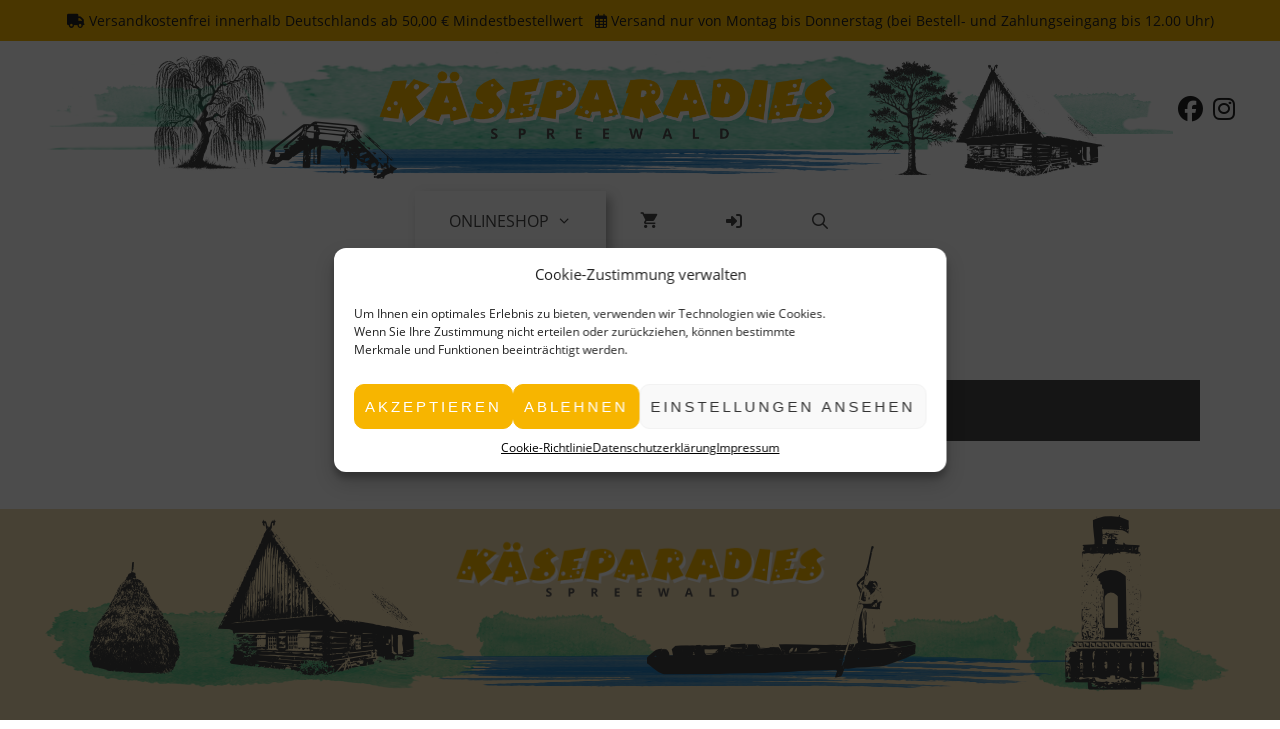

--- FILE ---
content_type: text/html; charset=UTF-8
request_url: https://www.kaeseparadies.de/produkt-schlagwort/fruechtebrot/
body_size: 23204
content:
<!DOCTYPE html>
<html lang="de">
<head>
	<meta charset="UTF-8">
	<meta name='robots' content='index, follow, max-image-preview:large, max-snippet:-1, max-video-preview:-1' />
	<style>img:is([sizes="auto" i], [sizes^="auto," i]) { contain-intrinsic-size: 3000px 1500px }</style>
	<meta name="viewport" content="width=device-width, initial-scale=1">
	<!-- This site is optimized with the Yoast SEO plugin v24.6 - https://yoast.com/wordpress/plugins/seo/ -->
	<title>Früchtebrot Archive - Käseparadies Spreewald Onlineshop</title>
	<link rel="canonical" href="https://www.kaeseparadies.de/produkt-schlagwort/fruechtebrot/" />
	<meta property="og:locale" content="de_DE" />
	<meta property="og:type" content="article" />
	<meta property="og:title" content="Früchtebrot Archive - Käseparadies Spreewald Onlineshop" />
	<meta property="og:url" content="https://www.kaeseparadies.de/produkt-schlagwort/fruechtebrot/" />
	<meta property="og:site_name" content="Käseparadies Spreewald Onlineshop" />
	<meta name="twitter:card" content="summary_large_image" />
	<script type="application/ld+json" class="yoast-schema-graph">{"@context":"https://schema.org","@graph":[{"@type":"CollectionPage","@id":"https://www.kaeseparadies.de/produkt-schlagwort/fruechtebrot/","url":"https://www.kaeseparadies.de/produkt-schlagwort/fruechtebrot/","name":"Früchtebrot Archive - Käseparadies Spreewald Onlineshop","isPartOf":{"@id":"https://www.kaeseparadies.de/#website"},"breadcrumb":{"@id":"https://www.kaeseparadies.de/produkt-schlagwort/fruechtebrot/#breadcrumb"},"inLanguage":"de"},{"@type":"BreadcrumbList","@id":"https://www.kaeseparadies.de/produkt-schlagwort/fruechtebrot/#breadcrumb","itemListElement":[{"@type":"ListItem","position":1,"name":"Startseite","item":"https://www.kaeseparadies.de/"},{"@type":"ListItem","position":2,"name":"Früchtebrot"}]},{"@type":"WebSite","@id":"https://www.kaeseparadies.de/#website","url":"https://www.kaeseparadies.de/","name":"Käseparadies Spreewald Onlineshop","description":"Käse, Weine und Feinkost Im Spreewald","publisher":{"@id":"https://www.kaeseparadies.de/#organization"},"potentialAction":[{"@type":"SearchAction","target":{"@type":"EntryPoint","urlTemplate":"https://www.kaeseparadies.de/?s={search_term_string}"},"query-input":{"@type":"PropertyValueSpecification","valueRequired":true,"valueName":"search_term_string"}}],"inLanguage":"de"},{"@type":"Organization","@id":"https://www.kaeseparadies.de/#organization","name":"Käseparadies Cottbus","url":"https://www.kaeseparadies.de/","logo":{"@type":"ImageObject","inLanguage":"de","@id":"https://www.kaeseparadies.de/#/schema/logo/image/","url":"https://www.kaeseparadies.de/wp-content/uploads/2021/03/Logo-KP.png","contentUrl":"https://www.kaeseparadies.de/wp-content/uploads/2021/03/Logo-KP.png","width":720,"height":106,"caption":"Käseparadies Cottbus"},"image":{"@id":"https://www.kaeseparadies.de/#/schema/logo/image/"},"sameAs":["https://www.facebook.com/kaeseparadies.cottbus/","https://www.instagram.com/kaeseparadies.cottbus/"]}]}</script>
	<!-- / Yoast SEO plugin. -->


<link rel='dns-prefetch' href='//use.fontawesome.com' />
<link rel="alternate" type="application/rss+xml" title="Käseparadies Spreewald Onlineshop &raquo; Feed" href="https://www.kaeseparadies.de/feed/" />
<link rel="alternate" type="application/rss+xml" title="Käseparadies Spreewald Onlineshop &raquo; Kommentar-Feed" href="https://www.kaeseparadies.de/comments/feed/" />
<link rel="alternate" type="application/rss+xml" title="Käseparadies Spreewald Onlineshop &raquo; Früchtebrot Schlagwort Feed" href="https://www.kaeseparadies.de/produkt-schlagwort/fruechtebrot/feed/" />
<script>
window._wpemojiSettings = {"baseUrl":"https:\/\/s.w.org\/images\/core\/emoji\/15.0.3\/72x72\/","ext":".png","svgUrl":"https:\/\/s.w.org\/images\/core\/emoji\/15.0.3\/svg\/","svgExt":".svg","source":{"concatemoji":"https:\/\/www.kaeseparadies.de\/wp-includes\/js\/wp-emoji-release.min.js?ver=6.7.4"}};
/*! This file is auto-generated */
!function(i,n){var o,s,e;function c(e){try{var t={supportTests:e,timestamp:(new Date).valueOf()};sessionStorage.setItem(o,JSON.stringify(t))}catch(e){}}function p(e,t,n){e.clearRect(0,0,e.canvas.width,e.canvas.height),e.fillText(t,0,0);var t=new Uint32Array(e.getImageData(0,0,e.canvas.width,e.canvas.height).data),r=(e.clearRect(0,0,e.canvas.width,e.canvas.height),e.fillText(n,0,0),new Uint32Array(e.getImageData(0,0,e.canvas.width,e.canvas.height).data));return t.every(function(e,t){return e===r[t]})}function u(e,t,n){switch(t){case"flag":return n(e,"\ud83c\udff3\ufe0f\u200d\u26a7\ufe0f","\ud83c\udff3\ufe0f\u200b\u26a7\ufe0f")?!1:!n(e,"\ud83c\uddfa\ud83c\uddf3","\ud83c\uddfa\u200b\ud83c\uddf3")&&!n(e,"\ud83c\udff4\udb40\udc67\udb40\udc62\udb40\udc65\udb40\udc6e\udb40\udc67\udb40\udc7f","\ud83c\udff4\u200b\udb40\udc67\u200b\udb40\udc62\u200b\udb40\udc65\u200b\udb40\udc6e\u200b\udb40\udc67\u200b\udb40\udc7f");case"emoji":return!n(e,"\ud83d\udc26\u200d\u2b1b","\ud83d\udc26\u200b\u2b1b")}return!1}function f(e,t,n){var r="undefined"!=typeof WorkerGlobalScope&&self instanceof WorkerGlobalScope?new OffscreenCanvas(300,150):i.createElement("canvas"),a=r.getContext("2d",{willReadFrequently:!0}),o=(a.textBaseline="top",a.font="600 32px Arial",{});return e.forEach(function(e){o[e]=t(a,e,n)}),o}function t(e){var t=i.createElement("script");t.src=e,t.defer=!0,i.head.appendChild(t)}"undefined"!=typeof Promise&&(o="wpEmojiSettingsSupports",s=["flag","emoji"],n.supports={everything:!0,everythingExceptFlag:!0},e=new Promise(function(e){i.addEventListener("DOMContentLoaded",e,{once:!0})}),new Promise(function(t){var n=function(){try{var e=JSON.parse(sessionStorage.getItem(o));if("object"==typeof e&&"number"==typeof e.timestamp&&(new Date).valueOf()<e.timestamp+604800&&"object"==typeof e.supportTests)return e.supportTests}catch(e){}return null}();if(!n){if("undefined"!=typeof Worker&&"undefined"!=typeof OffscreenCanvas&&"undefined"!=typeof URL&&URL.createObjectURL&&"undefined"!=typeof Blob)try{var e="postMessage("+f.toString()+"("+[JSON.stringify(s),u.toString(),p.toString()].join(",")+"));",r=new Blob([e],{type:"text/javascript"}),a=new Worker(URL.createObjectURL(r),{name:"wpTestEmojiSupports"});return void(a.onmessage=function(e){c(n=e.data),a.terminate(),t(n)})}catch(e){}c(n=f(s,u,p))}t(n)}).then(function(e){for(var t in e)n.supports[t]=e[t],n.supports.everything=n.supports.everything&&n.supports[t],"flag"!==t&&(n.supports.everythingExceptFlag=n.supports.everythingExceptFlag&&n.supports[t]);n.supports.everythingExceptFlag=n.supports.everythingExceptFlag&&!n.supports.flag,n.DOMReady=!1,n.readyCallback=function(){n.DOMReady=!0}}).then(function(){return e}).then(function(){var e;n.supports.everything||(n.readyCallback(),(e=n.source||{}).concatemoji?t(e.concatemoji):e.wpemoji&&e.twemoji&&(t(e.twemoji),t(e.wpemoji)))}))}((window,document),window._wpemojiSettings);
</script>
<link rel='stylesheet' id='font-awesome-css' href='https://www.kaeseparadies.de/wp-content/plugins/product-watermark-for-woocommerce/berocket/assets/css/font-awesome.min.css?ver=6.7.4' media='all' />
<link rel='stylesheet' id='berocket_aapf_widget-style-css' href='https://www.kaeseparadies.de/wp-content/plugins/woocommerce-ajax-filters/assets/frontend/css/fullmain.min.css?ver=1.6.8.2' media='all' />
<style id='wp-emoji-styles-inline-css'>

	img.wp-smiley, img.emoji {
		display: inline !important;
		border: none !important;
		box-shadow: none !important;
		height: 1em !important;
		width: 1em !important;
		margin: 0 0.07em !important;
		vertical-align: -0.1em !important;
		background: none !important;
		padding: 0 !important;
	}
</style>
<link rel='stylesheet' id='wp-block-library-css' href='https://www.kaeseparadies.de/wp-includes/css/dist/block-library/style.min.css?ver=6.7.4' media='all' />
<link rel='stylesheet' id='font-awesome-svg-styles-css' href='https://www.kaeseparadies.de/wp-content/uploads/font-awesome/v6.7.2/css/svg-with-js.css' media='all' />
<style id='font-awesome-svg-styles-inline-css'>
   .wp-block-font-awesome-icon svg::before,
   .wp-rich-text-font-awesome-icon svg::before {content: unset;}
</style>
<style id='classic-theme-styles-inline-css'>
/*! This file is auto-generated */
.wp-block-button__link{color:#fff;background-color:#32373c;border-radius:9999px;box-shadow:none;text-decoration:none;padding:calc(.667em + 2px) calc(1.333em + 2px);font-size:1.125em}.wp-block-file__button{background:#32373c;color:#fff;text-decoration:none}
</style>
<style id='global-styles-inline-css'>
:root{--wp--preset--aspect-ratio--square: 1;--wp--preset--aspect-ratio--4-3: 4/3;--wp--preset--aspect-ratio--3-4: 3/4;--wp--preset--aspect-ratio--3-2: 3/2;--wp--preset--aspect-ratio--2-3: 2/3;--wp--preset--aspect-ratio--16-9: 16/9;--wp--preset--aspect-ratio--9-16: 9/16;--wp--preset--color--black: #000000;--wp--preset--color--cyan-bluish-gray: #abb8c3;--wp--preset--color--white: #ffffff;--wp--preset--color--pale-pink: #f78da7;--wp--preset--color--vivid-red: #cf2e2e;--wp--preset--color--luminous-vivid-orange: #ff6900;--wp--preset--color--luminous-vivid-amber: #fcb900;--wp--preset--color--light-green-cyan: #7bdcb5;--wp--preset--color--vivid-green-cyan: #00d084;--wp--preset--color--pale-cyan-blue: #8ed1fc;--wp--preset--color--vivid-cyan-blue: #0693e3;--wp--preset--color--vivid-purple: #9b51e0;--wp--preset--color--contrast: var(--contrast);--wp--preset--color--contrast-2: var(--contrast-2);--wp--preset--color--contrast-3: var(--contrast-3);--wp--preset--color--base: var(--base);--wp--preset--color--base-2: var(--base-2);--wp--preset--color--base-3: var(--base-3);--wp--preset--color--accent: var(--accent);--wp--preset--gradient--vivid-cyan-blue-to-vivid-purple: linear-gradient(135deg,rgba(6,147,227,1) 0%,rgb(155,81,224) 100%);--wp--preset--gradient--light-green-cyan-to-vivid-green-cyan: linear-gradient(135deg,rgb(122,220,180) 0%,rgb(0,208,130) 100%);--wp--preset--gradient--luminous-vivid-amber-to-luminous-vivid-orange: linear-gradient(135deg,rgba(252,185,0,1) 0%,rgba(255,105,0,1) 100%);--wp--preset--gradient--luminous-vivid-orange-to-vivid-red: linear-gradient(135deg,rgba(255,105,0,1) 0%,rgb(207,46,46) 100%);--wp--preset--gradient--very-light-gray-to-cyan-bluish-gray: linear-gradient(135deg,rgb(238,238,238) 0%,rgb(169,184,195) 100%);--wp--preset--gradient--cool-to-warm-spectrum: linear-gradient(135deg,rgb(74,234,220) 0%,rgb(151,120,209) 20%,rgb(207,42,186) 40%,rgb(238,44,130) 60%,rgb(251,105,98) 80%,rgb(254,248,76) 100%);--wp--preset--gradient--blush-light-purple: linear-gradient(135deg,rgb(255,206,236) 0%,rgb(152,150,240) 100%);--wp--preset--gradient--blush-bordeaux: linear-gradient(135deg,rgb(254,205,165) 0%,rgb(254,45,45) 50%,rgb(107,0,62) 100%);--wp--preset--gradient--luminous-dusk: linear-gradient(135deg,rgb(255,203,112) 0%,rgb(199,81,192) 50%,rgb(65,88,208) 100%);--wp--preset--gradient--pale-ocean: linear-gradient(135deg,rgb(255,245,203) 0%,rgb(182,227,212) 50%,rgb(51,167,181) 100%);--wp--preset--gradient--electric-grass: linear-gradient(135deg,rgb(202,248,128) 0%,rgb(113,206,126) 100%);--wp--preset--gradient--midnight: linear-gradient(135deg,rgb(2,3,129) 0%,rgb(40,116,252) 100%);--wp--preset--font-size--small: 13px;--wp--preset--font-size--medium: 20px;--wp--preset--font-size--large: 36px;--wp--preset--font-size--x-large: 42px;--wp--preset--font-family--inter: "Inter", sans-serif;--wp--preset--font-family--cardo: Cardo;--wp--preset--spacing--20: 0.44rem;--wp--preset--spacing--30: 0.67rem;--wp--preset--spacing--40: 1rem;--wp--preset--spacing--50: 1.5rem;--wp--preset--spacing--60: 2.25rem;--wp--preset--spacing--70: 3.38rem;--wp--preset--spacing--80: 5.06rem;--wp--preset--shadow--natural: 6px 6px 9px rgba(0, 0, 0, 0.2);--wp--preset--shadow--deep: 12px 12px 50px rgba(0, 0, 0, 0.4);--wp--preset--shadow--sharp: 6px 6px 0px rgba(0, 0, 0, 0.2);--wp--preset--shadow--outlined: 6px 6px 0px -3px rgba(255, 255, 255, 1), 6px 6px rgba(0, 0, 0, 1);--wp--preset--shadow--crisp: 6px 6px 0px rgba(0, 0, 0, 1);}:where(.is-layout-flex){gap: 0.5em;}:where(.is-layout-grid){gap: 0.5em;}body .is-layout-flex{display: flex;}.is-layout-flex{flex-wrap: wrap;align-items: center;}.is-layout-flex > :is(*, div){margin: 0;}body .is-layout-grid{display: grid;}.is-layout-grid > :is(*, div){margin: 0;}:where(.wp-block-columns.is-layout-flex){gap: 2em;}:where(.wp-block-columns.is-layout-grid){gap: 2em;}:where(.wp-block-post-template.is-layout-flex){gap: 1.25em;}:where(.wp-block-post-template.is-layout-grid){gap: 1.25em;}.has-black-color{color: var(--wp--preset--color--black) !important;}.has-cyan-bluish-gray-color{color: var(--wp--preset--color--cyan-bluish-gray) !important;}.has-white-color{color: var(--wp--preset--color--white) !important;}.has-pale-pink-color{color: var(--wp--preset--color--pale-pink) !important;}.has-vivid-red-color{color: var(--wp--preset--color--vivid-red) !important;}.has-luminous-vivid-orange-color{color: var(--wp--preset--color--luminous-vivid-orange) !important;}.has-luminous-vivid-amber-color{color: var(--wp--preset--color--luminous-vivid-amber) !important;}.has-light-green-cyan-color{color: var(--wp--preset--color--light-green-cyan) !important;}.has-vivid-green-cyan-color{color: var(--wp--preset--color--vivid-green-cyan) !important;}.has-pale-cyan-blue-color{color: var(--wp--preset--color--pale-cyan-blue) !important;}.has-vivid-cyan-blue-color{color: var(--wp--preset--color--vivid-cyan-blue) !important;}.has-vivid-purple-color{color: var(--wp--preset--color--vivid-purple) !important;}.has-black-background-color{background-color: var(--wp--preset--color--black) !important;}.has-cyan-bluish-gray-background-color{background-color: var(--wp--preset--color--cyan-bluish-gray) !important;}.has-white-background-color{background-color: var(--wp--preset--color--white) !important;}.has-pale-pink-background-color{background-color: var(--wp--preset--color--pale-pink) !important;}.has-vivid-red-background-color{background-color: var(--wp--preset--color--vivid-red) !important;}.has-luminous-vivid-orange-background-color{background-color: var(--wp--preset--color--luminous-vivid-orange) !important;}.has-luminous-vivid-amber-background-color{background-color: var(--wp--preset--color--luminous-vivid-amber) !important;}.has-light-green-cyan-background-color{background-color: var(--wp--preset--color--light-green-cyan) !important;}.has-vivid-green-cyan-background-color{background-color: var(--wp--preset--color--vivid-green-cyan) !important;}.has-pale-cyan-blue-background-color{background-color: var(--wp--preset--color--pale-cyan-blue) !important;}.has-vivid-cyan-blue-background-color{background-color: var(--wp--preset--color--vivid-cyan-blue) !important;}.has-vivid-purple-background-color{background-color: var(--wp--preset--color--vivid-purple) !important;}.has-black-border-color{border-color: var(--wp--preset--color--black) !important;}.has-cyan-bluish-gray-border-color{border-color: var(--wp--preset--color--cyan-bluish-gray) !important;}.has-white-border-color{border-color: var(--wp--preset--color--white) !important;}.has-pale-pink-border-color{border-color: var(--wp--preset--color--pale-pink) !important;}.has-vivid-red-border-color{border-color: var(--wp--preset--color--vivid-red) !important;}.has-luminous-vivid-orange-border-color{border-color: var(--wp--preset--color--luminous-vivid-orange) !important;}.has-luminous-vivid-amber-border-color{border-color: var(--wp--preset--color--luminous-vivid-amber) !important;}.has-light-green-cyan-border-color{border-color: var(--wp--preset--color--light-green-cyan) !important;}.has-vivid-green-cyan-border-color{border-color: var(--wp--preset--color--vivid-green-cyan) !important;}.has-pale-cyan-blue-border-color{border-color: var(--wp--preset--color--pale-cyan-blue) !important;}.has-vivid-cyan-blue-border-color{border-color: var(--wp--preset--color--vivid-cyan-blue) !important;}.has-vivid-purple-border-color{border-color: var(--wp--preset--color--vivid-purple) !important;}.has-vivid-cyan-blue-to-vivid-purple-gradient-background{background: var(--wp--preset--gradient--vivid-cyan-blue-to-vivid-purple) !important;}.has-light-green-cyan-to-vivid-green-cyan-gradient-background{background: var(--wp--preset--gradient--light-green-cyan-to-vivid-green-cyan) !important;}.has-luminous-vivid-amber-to-luminous-vivid-orange-gradient-background{background: var(--wp--preset--gradient--luminous-vivid-amber-to-luminous-vivid-orange) !important;}.has-luminous-vivid-orange-to-vivid-red-gradient-background{background: var(--wp--preset--gradient--luminous-vivid-orange-to-vivid-red) !important;}.has-very-light-gray-to-cyan-bluish-gray-gradient-background{background: var(--wp--preset--gradient--very-light-gray-to-cyan-bluish-gray) !important;}.has-cool-to-warm-spectrum-gradient-background{background: var(--wp--preset--gradient--cool-to-warm-spectrum) !important;}.has-blush-light-purple-gradient-background{background: var(--wp--preset--gradient--blush-light-purple) !important;}.has-blush-bordeaux-gradient-background{background: var(--wp--preset--gradient--blush-bordeaux) !important;}.has-luminous-dusk-gradient-background{background: var(--wp--preset--gradient--luminous-dusk) !important;}.has-pale-ocean-gradient-background{background: var(--wp--preset--gradient--pale-ocean) !important;}.has-electric-grass-gradient-background{background: var(--wp--preset--gradient--electric-grass) !important;}.has-midnight-gradient-background{background: var(--wp--preset--gradient--midnight) !important;}.has-small-font-size{font-size: var(--wp--preset--font-size--small) !important;}.has-medium-font-size{font-size: var(--wp--preset--font-size--medium) !important;}.has-large-font-size{font-size: var(--wp--preset--font-size--large) !important;}.has-x-large-font-size{font-size: var(--wp--preset--font-size--x-large) !important;}
:where(.wp-block-post-template.is-layout-flex){gap: 1.25em;}:where(.wp-block-post-template.is-layout-grid){gap: 1.25em;}
:where(.wp-block-columns.is-layout-flex){gap: 2em;}:where(.wp-block-columns.is-layout-grid){gap: 2em;}
:root :where(.wp-block-pullquote){font-size: 1.5em;line-height: 1.6;}
</style>
<link rel='stylesheet' id='woocommerce-conditional-product-fees-for-checkout-css' href='https://www.kaeseparadies.de/wp-content/plugins/woo-conditional-product-fees-for-checkout/public/css/woocommerce-conditional-product-fees-for-checkout-public.css?ver=4.2.0' media='all' />
<link rel='stylesheet' id='contact-form-7-css' href='https://www.kaeseparadies.de/wp-content/plugins/contact-form-7/includes/css/styles.css?ver=6.0.4' media='all' />
<link rel='stylesheet' id='woocommerce-layout-css' href='https://www.kaeseparadies.de/wp-content/plugins/woocommerce/assets/css/woocommerce-layout.css?ver=9.7.2' media='all' />
<link rel='stylesheet' id='woocommerce-smallscreen-css' href='https://www.kaeseparadies.de/wp-content/plugins/woocommerce/assets/css/woocommerce-smallscreen.css?ver=9.7.2' media='only screen and (max-width: 768px)' />
<link rel='stylesheet' id='woocommerce-general-css' href='https://www.kaeseparadies.de/wp-content/plugins/woocommerce/assets/css/woocommerce.css?ver=9.7.2' media='all' />
<style id='woocommerce-inline-inline-css'>
.woocommerce form .form-row .required { visibility: visible; }
</style>
<link rel='stylesheet' id='cmplz-general-css' href='https://www.kaeseparadies.de/wp-content/plugins/complianz-gdpr/assets/css/cookieblocker.min.css?ver=1741085986' media='all' />
<link rel='stylesheet' id='brands-styles-css' href='https://www.kaeseparadies.de/wp-content/plugins/woocommerce/assets/css/brands.css?ver=9.7.2' media='all' />
<link rel='stylesheet' id='generate-style-grid-css' href='https://www.kaeseparadies.de/wp-content/themes/generatepress/assets/css/unsemantic-grid.min.css?ver=3.5.1' media='all' />
<link rel='stylesheet' id='generate-style-css' href='https://www.kaeseparadies.de/wp-content/themes/generatepress/assets/css/style.min.css?ver=3.5.1' media='all' />
<style id='generate-style-inline-css'>
body{background-color:#ffffff;color:#3a3a3a;}a{color:#222222;}a:hover, a:focus, a:active{color:#000000;}body .grid-container{max-width:1200px;}.wp-block-group__inner-container{max-width:1200px;margin-left:auto;margin-right:auto;}.site-header .header-image{width:460px;}.generate-back-to-top{font-size:20px;border-radius:3px;position:fixed;bottom:30px;right:30px;line-height:40px;width:40px;text-align:center;z-index:10;transition:opacity 300ms ease-in-out;opacity:0.1;transform:translateY(1000px);}.generate-back-to-top__show{opacity:1;transform:translateY(0);}.navigation-search{position:absolute;left:-99999px;pointer-events:none;visibility:hidden;z-index:20;width:100%;top:0;transition:opacity 100ms ease-in-out;opacity:0;}.navigation-search.nav-search-active{left:0;right:0;pointer-events:auto;visibility:visible;opacity:1;}.navigation-search input[type="search"]{outline:0;border:0;vertical-align:bottom;line-height:1;opacity:0.9;width:100%;z-index:20;border-radius:0;-webkit-appearance:none;height:60px;}.navigation-search input::-ms-clear{display:none;width:0;height:0;}.navigation-search input::-ms-reveal{display:none;width:0;height:0;}.navigation-search input::-webkit-search-decoration, .navigation-search input::-webkit-search-cancel-button, .navigation-search input::-webkit-search-results-button, .navigation-search input::-webkit-search-results-decoration{display:none;}.main-navigation li.search-item{z-index:21;}li.search-item.active{transition:opacity 100ms ease-in-out;}.nav-left-sidebar .main-navigation li.search-item.active,.nav-right-sidebar .main-navigation li.search-item.active{width:auto;display:inline-block;float:right;}.gen-sidebar-nav .navigation-search{top:auto;bottom:0;}:root{--contrast:#222222;--contrast-2:#575760;--contrast-3:#b2b2be;--base:#f0f0f0;--base-2:#f7f8f9;--base-3:#ffffff;--accent:#1e73be;}:root .has-contrast-color{color:var(--contrast);}:root .has-contrast-background-color{background-color:var(--contrast);}:root .has-contrast-2-color{color:var(--contrast-2);}:root .has-contrast-2-background-color{background-color:var(--contrast-2);}:root .has-contrast-3-color{color:var(--contrast-3);}:root .has-contrast-3-background-color{background-color:var(--contrast-3);}:root .has-base-color{color:var(--base);}:root .has-base-background-color{background-color:var(--base);}:root .has-base-2-color{color:var(--base-2);}:root .has-base-2-background-color{background-color:var(--base-2);}:root .has-base-3-color{color:var(--base-3);}:root .has-base-3-background-color{background-color:var(--base-3);}:root .has-accent-color{color:var(--accent);}:root .has-accent-background-color{background-color:var(--accent);}body, button, input, select, textarea{font-family:Arial, Helvetica, sans-serif;font-size:14px;}body{line-height:1.5;}p{margin-bottom:1.3em;}.entry-content > [class*="wp-block-"]:not(:last-child):not(.wp-block-heading){margin-bottom:1.3em;}.top-bar{font-size:14px;}.main-title{font-size:45px;}.main-navigation a, .menu-toggle{text-transform:uppercase;font-size:16px;}.main-navigation .main-nav ul ul li a{font-size:15px;}.widget-title{font-size:14px;margin-bottom:4px;}.sidebar .widget, .footer-widgets .widget{font-size:14px;}button:not(.menu-toggle),html input[type="button"],input[type="reset"],input[type="submit"],.button,.wp-block-button .wp-block-button__link{text-transform:uppercase;font-size:16px;}h1{font-weight:300;font-size:20px;}h2{font-weight:300;font-size:18px;}h3{font-size:16px;}h4{font-size:inherit;}h5{font-size:inherit;}.site-info{font-size:14px;}@media (max-width:768px){.main-title{font-size:30px;}h1{font-size:30px;}h2{font-size:25px;}}.top-bar{background-color:#f7b500;color:var(--contrast);}.top-bar a{color:#ffffff;}.top-bar a:hover{color:#303030;}.site-header{background-color:rgba(255,255,255,0);color:#3a3a3a;}.site-header a{color:#3a3a3a;}.main-title a,.main-title a:hover{color:#222222;}.site-description{color:#757575;}.main-navigation,.main-navigation ul ul{background-color:#ffffff;}.main-navigation .main-nav ul li a, .main-navigation .menu-toggle, .main-navigation .menu-bar-items{color:#474747;}.main-navigation .main-nav ul li:not([class*="current-menu-"]):hover > a, .main-navigation .main-nav ul li:not([class*="current-menu-"]):focus > a, .main-navigation .main-nav ul li.sfHover:not([class*="current-menu-"]) > a, .main-navigation .menu-bar-item:hover > a, .main-navigation .menu-bar-item.sfHover > a{color:#222222;background-color:#f7b500;}button.menu-toggle:hover,button.menu-toggle:focus,.main-navigation .mobile-bar-items a,.main-navigation .mobile-bar-items a:hover,.main-navigation .mobile-bar-items a:focus{color:#474747;}.main-navigation .main-nav ul li[class*="current-menu-"] > a{color:#222222;background-color:#ffffff;}.navigation-search input[type="search"],.navigation-search input[type="search"]:active, .navigation-search input[type="search"]:focus, .main-navigation .main-nav ul li.search-item.active > a, .main-navigation .menu-bar-items .search-item.active > a{color:#474747;background-color:#e5e5e5;opacity:1;}.main-navigation ul ul{background-color:#ffffff;}.main-navigation .main-nav ul ul li a{color:#222222;}.main-navigation .main-nav ul ul li:not([class*="current-menu-"]):hover > a,.main-navigation .main-nav ul ul li:not([class*="current-menu-"]):focus > a, .main-navigation .main-nav ul ul li.sfHover:not([class*="current-menu-"]) > a{color:#ffffff;background-color:rgba(247,181,0,0.45);}.main-navigation .main-nav ul ul li[class*="current-menu-"] > a{color:#222222;background-color:#f7b500;}.separate-containers .inside-article, .separate-containers .comments-area, .separate-containers .page-header, .one-container .container, .separate-containers .paging-navigation, .inside-page-header{background-color:#ffffff;}.entry-meta{color:#595959;}.entry-meta a{color:#595959;}.entry-meta a:hover{color:#1e73be;}.sidebar .widget .widget-title{color:#000000;}.footer-widgets{color:#000000;background-color:#f0dbb0;}.footer-widgets a{color:#000000;}.footer-widgets a:hover{color:#5e5e5e;}.footer-widgets .widget-title{color:#000000;}.site-info{color:#000000;background-color:#f0dbb0;}.site-info a{color:#ffffff;}.site-info a:hover{color:#606060;}.footer-bar .widget_nav_menu .current-menu-item a{color:#606060;}input[type="text"],input[type="email"],input[type="url"],input[type="password"],input[type="search"],input[type="tel"],input[type="number"],textarea,select{color:#666666;background-color:#fafafa;border-color:#cccccc;}input[type="text"]:focus,input[type="email"]:focus,input[type="url"]:focus,input[type="password"]:focus,input[type="search"]:focus,input[type="tel"]:focus,input[type="number"]:focus,textarea:focus,select:focus{color:#666666;background-color:#ffffff;border-color:#bfbfbf;}button,html input[type="button"],input[type="reset"],input[type="submit"],a.button,a.wp-block-button__link:not(.has-background){color:#ffffff;background-color:#f7b500;}button:hover,html input[type="button"]:hover,input[type="reset"]:hover,input[type="submit"]:hover,a.button:hover,button:focus,html input[type="button"]:focus,input[type="reset"]:focus,input[type="submit"]:focus,a.button:focus,a.wp-block-button__link:not(.has-background):active,a.wp-block-button__link:not(.has-background):focus,a.wp-block-button__link:not(.has-background):hover{color:#ffffff;background-color:#f7b500;}a.generate-back-to-top{background-color:rgba( 0,0,0,0.4 );color:#ffffff;}a.generate-back-to-top:hover,a.generate-back-to-top:focus{background-color:rgba( 0,0,0,0.6 );color:#ffffff;}:root{--gp-search-modal-bg-color:var(--base-3);--gp-search-modal-text-color:var(--contrast);--gp-search-modal-overlay-bg-color:rgba(0,0,0,0.2);}@media (max-width: 768px){.main-navigation .menu-bar-item:hover > a, .main-navigation .menu-bar-item.sfHover > a{background:none;color:#474747;}}.inside-top-bar{padding:10px;}.inside-header{padding:15px 0px 30px 0px;}.separate-containers .inside-article, .separate-containers .comments-area, .separate-containers .page-header, .separate-containers .paging-navigation, .one-container .site-content, .inside-page-header{padding:0px 40px 40px 40px;}.site-main .wp-block-group__inner-container{padding:0px 40px 40px 40px;}.entry-content .alignwide, body:not(.no-sidebar) .entry-content .alignfull{margin-left:-40px;width:calc(100% + 80px);max-width:calc(100% + 80px);}.separate-containers .widget, .separate-containers .site-main > *, .separate-containers .page-header, .widget-area .main-navigation{margin-bottom:0px;}.separate-containers .site-main{margin:0px;}.both-right.separate-containers .inside-left-sidebar{margin-right:0px;}.both-right.separate-containers .inside-right-sidebar{margin-left:0px;}.both-left.separate-containers .inside-left-sidebar{margin-right:0px;}.both-left.separate-containers .inside-right-sidebar{margin-left:0px;}.separate-containers .page-header-image, .separate-containers .page-header-contained, .separate-containers .page-header-image-single, .separate-containers .page-header-content-single{margin-top:0px;}.separate-containers .inside-right-sidebar, .separate-containers .inside-left-sidebar{margin-top:0px;margin-bottom:0px;}.main-navigation .main-nav ul li a,.menu-toggle,.main-navigation .mobile-bar-items a{padding-left:34px;padding-right:34px;}.main-navigation .main-nav ul ul li a{padding:10px 34px 10px 34px;}.rtl .menu-item-has-children .dropdown-menu-toggle{padding-left:34px;}.menu-item-has-children .dropdown-menu-toggle{padding-right:34px;}.rtl .main-navigation .main-nav ul li.menu-item-has-children > a{padding-right:34px;}.site-info{padding:20px;}@media (max-width:768px){.separate-containers .inside-article, .separate-containers .comments-area, .separate-containers .page-header, .separate-containers .paging-navigation, .one-container .site-content, .inside-page-header{padding:30px;}.site-main .wp-block-group__inner-container{padding:30px;}.site-info{padding-right:10px;padding-left:10px;}.entry-content .alignwide, body:not(.no-sidebar) .entry-content .alignfull{margin-left:-30px;width:calc(100% + 60px);max-width:calc(100% + 60px);}}.one-container .sidebar .widget{padding:0px;}@media (max-width: 768px){.main-navigation .menu-toggle,.main-navigation .mobile-bar-items,.sidebar-nav-mobile:not(#sticky-placeholder){display:block;}.main-navigation ul,.gen-sidebar-nav{display:none;}[class*="nav-float-"] .site-header .inside-header > *{float:none;clear:both;}}
.dynamic-author-image-rounded{border-radius:100%;}.dynamic-featured-image, .dynamic-author-image{vertical-align:middle;}.one-container.blog .dynamic-content-template:not(:last-child), .one-container.archive .dynamic-content-template:not(:last-child){padding-bottom:0px;}.dynamic-entry-excerpt > p:last-child{margin-bottom:0px;}
</style>
<link rel='stylesheet' id='generate-mobile-style-css' href='https://www.kaeseparadies.de/wp-content/themes/generatepress/assets/css/mobile.min.css?ver=3.5.1' media='all' />
<link rel='stylesheet' id='generate-font-icons-css' href='https://www.kaeseparadies.de/wp-content/themes/generatepress/assets/css/components/font-icons.min.css?ver=3.5.1' media='all' />
<link rel='stylesheet' id='font-awesome-official-css' href='https://use.fontawesome.com/releases/v6.7.2/css/all.css' media='all' integrity="sha384-nRgPTkuX86pH8yjPJUAFuASXQSSl2/bBUiNV47vSYpKFxHJhbcrGnmlYpYJMeD7a" crossorigin="anonymous" />
<link rel='stylesheet' id='select2-css' href='https://www.kaeseparadies.de/wp-content/plugins/woocommerce-ajax-filters/assets/frontend/css/select2.min.css?ver=6.7.4' media='all' />
<link rel='stylesheet' id='thwvsf-public-style-css' href='https://www.kaeseparadies.de/wp-content/plugins/product-variation-swatches-for-woocommerce/public/assets/css/thwvsf-public.min.css?ver=6.7.4' media='all' />
<style id='thwvsf-public-style-inline-css'>

       		.thwvsf-wrapper-ul .thwvsf-wrapper-item-li.attr_swatch_design_default {
               	width: 70px; 
               	border-radius: 2px; 
               	height:  30px;
               	box-shadow: 0 0 0 1px #d1d7da; 
           	}
           	.thwvsf-wrapper-ul .thwvsf-wrapper-item-li.thwvsf-label-li.attr_swatch_design_default{
               	width: 70px; 
               	height:  30px;
               	color: #000000;
               	background-color: #ffffff;
           	}
           	.thwvsf-wrapper-ul .thwvsf-label-li.attr_swatch_design_default .thwvsf-item-span.item-span-text{
           		font-size: 16px;
           	}
			.thwvsf-wrapper-ul .thwvsf-tooltip .tooltiptext.tooltip_swatch_design_default {
					background-color: #000000;
					color : #ffffff;
			}
			.thwvsf-wrapper-ul .thwvsf-tooltip .tooltiptext.tooltip_swatch_design_default::after{
					border-color: #000000 transparent transparent;
			}
			.thwvsf-wrapper-ul .thwvsf-wrapper-item-li.attr_swatch_design_default.thwvsf-selected, .thwvsf-wrapper-ul .thwvsf-wrapper-item-li.attr_swatch_design_default.thwvsf-selected:hover{
			    -webkit-box-shadow: 0 0 0 2px #f7b500;
			    box-shadow: 0 0 0 2px #f7b500;
			}
			.thwvsf-wrapper-ul .thwvsf-wrapper-item-li.attr_swatch_design_default:hover{
				-webkit-box-shadow: 0 0 0 3px #f7b500;
				box-shadow: 0 0 0 3px #f7b500;
			}
		
			.thwvsf-wrapper-ul .thwvsf-wrapper-item-li.thwvsf-label-li.attr_swatch_design_default.thwvsf-selected:after {
				content: '';
			}
		

       		.thwvsf-wrapper-ul .thwvsf-wrapper-item-li.attr_swatch_design_1 {
               	width: 70px; 
               	border-radius: 2px; 
               	height:  30px;
               	box-shadow: 0 0 0 1px #d1d7da; 
           	}
           	.thwvsf-wrapper-ul .thwvsf-wrapper-item-li.thwvsf-label-li.attr_swatch_design_1{
               	width: 70px; 
               	height:  30px;
               	color: #000000;
               	background-color: #ffffff;
           	}
           	.thwvsf-wrapper-ul .thwvsf-label-li.attr_swatch_design_1 .thwvsf-item-span.item-span-text{
           		font-size: 16px;
           	}
			.thwvsf-wrapper-ul .thwvsf-tooltip .tooltiptext.tooltip_swatch_design_1 {
					background-color: #000000;
					color : #ffffff;
			}
			.thwvsf-wrapper-ul .thwvsf-tooltip .tooltiptext.tooltip_swatch_design_1::after{
					border-color: #000000 transparent transparent;
			}
			.thwvsf-wrapper-ul .thwvsf-wrapper-item-li.attr_swatch_design_1.thwvsf-selected, .thwvsf-wrapper-ul .thwvsf-wrapper-item-li.attr_swatch_design_1.thwvsf-selected:hover{
			    -webkit-box-shadow: 0 0 0 2px #f7b500;
			    box-shadow: 0 0 0 2px #f7b500;
			}
			.thwvsf-wrapper-ul .thwvsf-wrapper-item-li.attr_swatch_design_1:hover{
				-webkit-box-shadow: 0 0 0 3px #f7b500;
				box-shadow: 0 0 0 3px #f7b500;
			}
		
			.thwvsf-wrapper-ul .thwvsf-wrapper-item-li.thwvsf-label-li.attr_swatch_design_1.thwvsf-selected:after {
				content: '';
			}
		

       		.thwvsf-wrapper-ul .thwvsf-wrapper-item-li.attr_swatch_design_2 {
               	width: 70px; 
               	border-radius: 2px; 
               	height:  30px;
               	box-shadow: 0 0 0 1px #d1d7da; 
           	}
           	.thwvsf-wrapper-ul .thwvsf-wrapper-item-li.thwvsf-label-li.attr_swatch_design_2{
               	width: 70px; 
               	height:  30px;
               	color: #000000;
               	background-color: #ffffff;
           	}
           	.thwvsf-wrapper-ul .thwvsf-label-li.attr_swatch_design_2 .thwvsf-item-span.item-span-text{
           		font-size: 16px;
           	}
			.thwvsf-wrapper-ul .thwvsf-tooltip .tooltiptext.tooltip_swatch_design_2 {
					background-color: #000000;
					color : #ffffff;
			}
			.thwvsf-wrapper-ul .thwvsf-tooltip .tooltiptext.tooltip_swatch_design_2::after{
					border-color: #000000 transparent transparent;
			}
			.thwvsf-wrapper-ul .thwvsf-wrapper-item-li.attr_swatch_design_2.thwvsf-selected, .thwvsf-wrapper-ul .thwvsf-wrapper-item-li.attr_swatch_design_2.thwvsf-selected:hover{
			    -webkit-box-shadow: 0 0 0 2px #f7b500;
			    box-shadow: 0 0 0 2px #f7b500;
			}
			.thwvsf-wrapper-ul .thwvsf-wrapper-item-li.attr_swatch_design_2:hover{
				-webkit-box-shadow: 0 0 0 3px #f7b500;
				box-shadow: 0 0 0 3px #f7b500;
			}
		
			.thwvsf-wrapper-ul .thwvsf-wrapper-item-li.thwvsf-label-li.attr_swatch_design_2.thwvsf-selected:after {
				content: '';
			}
		

       		.thwvsf-wrapper-ul .thwvsf-wrapper-item-li.attr_swatch_design_3 {
               	width: 70px; 
               	border-radius: 2px; 
               	height:  30px;
               	box-shadow: 0 0 0 1px #d1d7da; 
           	}
           	.thwvsf-wrapper-ul .thwvsf-wrapper-item-li.thwvsf-label-li.attr_swatch_design_3{
               	width: 70px; 
               	height:  30px;
               	color: #000000;
               	background-color: #ffffff;
           	}
           	.thwvsf-wrapper-ul .thwvsf-label-li.attr_swatch_design_3 .thwvsf-item-span.item-span-text{
           		font-size: 16px;
           	}
			.thwvsf-wrapper-ul .thwvsf-tooltip .tooltiptext.tooltip_swatch_design_3 {
					background-color: #000000;
					color : #ffffff;
			}
			.thwvsf-wrapper-ul .thwvsf-tooltip .tooltiptext.tooltip_swatch_design_3::after{
					border-color: #000000 transparent transparent;
			}
			.thwvsf-wrapper-ul .thwvsf-wrapper-item-li.attr_swatch_design_3.thwvsf-selected, .thwvsf-wrapper-ul .thwvsf-wrapper-item-li.attr_swatch_design_3.thwvsf-selected:hover{
			    -webkit-box-shadow: 0 0 0 2px #f7b500;
			    box-shadow: 0 0 0 2px #f7b500;
			}
			.thwvsf-wrapper-ul .thwvsf-wrapper-item-li.attr_swatch_design_3:hover{
				-webkit-box-shadow: 0 0 0 3px #f7b500;
				box-shadow: 0 0 0 3px #f7b500;
			}
		
			.thwvsf-wrapper-ul .thwvsf-wrapper-item-li.thwvsf-label-li.attr_swatch_design_3.thwvsf-selected:after {
				content: '';
			}
		
</style>
<link rel='stylesheet' id='woocommerce-gzd-layout-css' href='https://www.kaeseparadies.de/wp-content/plugins/woocommerce-germanized/build/static/layout-styles.css?ver=3.18.7' media='all' />
<style id='woocommerce-gzd-layout-inline-css'>
.woocommerce-checkout .shop_table { background-color: #eeeeee; } .product p.deposit-packaging-type { font-size: 1.25em !important; } p.woocommerce-shipping-destination { display: none; }
                .wc-gzd-nutri-score-value-a {
                    background: url(https://www.kaeseparadies.de/wp-content/plugins/woocommerce-germanized/assets/images/nutri-score-a.svg) no-repeat;
                }
                .wc-gzd-nutri-score-value-b {
                    background: url(https://www.kaeseparadies.de/wp-content/plugins/woocommerce-germanized/assets/images/nutri-score-b.svg) no-repeat;
                }
                .wc-gzd-nutri-score-value-c {
                    background: url(https://www.kaeseparadies.de/wp-content/plugins/woocommerce-germanized/assets/images/nutri-score-c.svg) no-repeat;
                }
                .wc-gzd-nutri-score-value-d {
                    background: url(https://www.kaeseparadies.de/wp-content/plugins/woocommerce-germanized/assets/images/nutri-score-d.svg) no-repeat;
                }
                .wc-gzd-nutri-score-value-e {
                    background: url(https://www.kaeseparadies.de/wp-content/plugins/woocommerce-germanized/assets/images/nutri-score-e.svg) no-repeat;
                }
            
</style>
<link rel='stylesheet' id='generate-blog-images-css' href='https://www.kaeseparadies.de/wp-content/plugins/gp-premium/blog/functions/css/featured-images.min.css?ver=2.5.1' media='all' />
<link rel='stylesheet' id='generate-secondary-nav-css' href='https://www.kaeseparadies.de/wp-content/plugins/gp-premium/secondary-nav/functions/css/style.min.css?ver=2.5.1' media='all' />
<style id='generate-secondary-nav-inline-css'>
.secondary-navigation{background-color:#ffffff;}.secondary-navigation .main-nav ul li a,.secondary-navigation .menu-toggle,.secondary-menu-bar-items .menu-bar-item > a{color:#222222;font-size:25px;padding-left:5px;padding-right:5px;line-height:85px;}.secondary-navigation .secondary-menu-bar-items{color:#222222;font-size:25px;}button.secondary-menu-toggle:hover,button.secondary-menu-toggle:focus{color:#222222;}.widget-area .secondary-navigation{margin-bottom:0px;}.secondary-navigation ul ul{background-color:#303030;top:auto;}.secondary-navigation .main-nav ul ul li a{color:#ffffff;font-size:24px;padding-left:5px;padding-right:5px;}.secondary-navigation .menu-item-has-children .dropdown-menu-toggle{padding-right:5px;}.secondary-navigation .main-nav ul li:not([class*="current-menu-"]):hover > a, .secondary-navigation .main-nav ul li:not([class*="current-menu-"]):focus > a, .secondary-navigation .main-nav ul li.sfHover:not([class*="current-menu-"]) > a, .secondary-menu-bar-items .menu-bar-item:hover > a{color:#222222;background-color:#ffffff;}.secondary-navigation .main-nav ul ul li:not([class*="current-menu-"]):hover > a,.secondary-navigation .main-nav ul ul li:not([class*="current-menu-"]):focus > a,.secondary-navigation .main-nav ul ul li.sfHover:not([class*="current-menu-"]) > a{color:#ffffff;background-color:#474747;}.secondary-navigation .main-nav ul li[class*="current-menu-"] > a{color:#222222;background-color:#ffffff;}.secondary-navigation .main-nav ul ul li[class*="current-menu-"] > a{color:#ffffff;background-color:#474747;}@media (max-width: 768px) {.secondary-menu-bar-items .menu-bar-item:hover > a{background: none;color: #222222;}}
</style>
<link rel='stylesheet' id='generate-secondary-nav-mobile-css' href='https://www.kaeseparadies.de/wp-content/plugins/gp-premium/secondary-nav/functions/css/style-mobile.min.css?ver=2.5.1' media='all' />
<link rel='stylesheet' id='generate-woocommerce-css' href='https://www.kaeseparadies.de/wp-content/plugins/gp-premium/woocommerce/functions/css/woocommerce.min.css?ver=2.5.1' media='all' />
<style id='generate-woocommerce-inline-css'>
.woocommerce ul.products li.product .woocommerce-LoopProduct-link h2, .woocommerce ul.products li.product .woocommerce-loop-category__title{font-weight:normal;text-transform:uppercase;font-size:12px;}.woocommerce .up-sells ul.products li.product .woocommerce-LoopProduct-link h2, .woocommerce .cross-sells ul.products li.product .woocommerce-LoopProduct-link h2, .woocommerce .related ul.products li.product .woocommerce-LoopProduct-link h2{font-size:20px;}.woocommerce #respond input#submit, .woocommerce a.button, .woocommerce button.button, .woocommerce input.button, .wc-block-components-button{color:#ffffff;background-color:#f7b500;text-decoration:none;font-weight:normal;text-transform:uppercase;font-size:16px;}.woocommerce #respond input#submit:hover, .woocommerce a.button:hover, .woocommerce button.button:hover, .woocommerce input.button:hover, .wc-block-components-button:hover{color:#ffffff;background-color:#f7b500;}.woocommerce #respond input#submit.alt, .woocommerce a.button.alt, .woocommerce button.button.alt, .woocommerce input.button.alt, .woocommerce #respond input#submit.alt.disabled, .woocommerce #respond input#submit.alt.disabled:hover, .woocommerce #respond input#submit.alt:disabled, .woocommerce #respond input#submit.alt:disabled:hover, .woocommerce #respond input#submit.alt:disabled[disabled], .woocommerce #respond input#submit.alt:disabled[disabled]:hover, .woocommerce a.button.alt.disabled, .woocommerce a.button.alt.disabled:hover, .woocommerce a.button.alt:disabled, .woocommerce a.button.alt:disabled:hover, .woocommerce a.button.alt:disabled[disabled], .woocommerce a.button.alt:disabled[disabled]:hover, .woocommerce button.button.alt.disabled, .woocommerce button.button.alt.disabled:hover, .woocommerce button.button.alt:disabled, .woocommerce button.button.alt:disabled:hover, .woocommerce button.button.alt:disabled[disabled], .woocommerce button.button.alt:disabled[disabled]:hover, .woocommerce input.button.alt.disabled, .woocommerce input.button.alt.disabled:hover, .woocommerce input.button.alt:disabled, .woocommerce input.button.alt:disabled:hover, .woocommerce input.button.alt:disabled[disabled], .woocommerce input.button.alt:disabled[disabled]:hover{color:#ffffff;background-color:#f7b500;}.woocommerce #respond input#submit.alt:hover, .woocommerce a.button.alt:hover, .woocommerce button.button.alt:hover, .woocommerce input.button.alt:hover{color:#ffffff;background-color:#474747;}button.wc-block-components-panel__button{font-size:inherit;}.woocommerce .star-rating span:before, .woocommerce p.stars:hover a::before{color:#ffa200;}.woocommerce span.onsale{background-color:#ffa200;color:var(--contrast);}.woocommerce ul.products li.product .price, .woocommerce div.product p.price{color:#222222;}.woocommerce div.product .woocommerce-tabs ul.tabs li a{color:#222222;}.woocommerce div.product .woocommerce-tabs ul.tabs li a:hover, .woocommerce div.product .woocommerce-tabs ul.tabs li.active a{color:#222222;}.woocommerce-message{background-color:#0b9444;color:#ffffff;}div.woocommerce-message a.button, div.woocommerce-message a.button:focus, div.woocommerce-message a.button:hover, div.woocommerce-message a, div.woocommerce-message a:focus, div.woocommerce-message a:hover{color:#ffffff;}.woocommerce-info{background-color:#474747;color:#ffffff;}div.woocommerce-info a.button, div.woocommerce-info a.button:focus, div.woocommerce-info a.button:hover, div.woocommerce-info a, div.woocommerce-info a:focus, div.woocommerce-info a:hover{color:#ffffff;}.woocommerce-error{background-color:#e8626d;color:#ffffff;}div.woocommerce-error a.button, div.woocommerce-error a.button:focus, div.woocommerce-error a.button:hover, div.woocommerce-error a, div.woocommerce-error a:focus, div.woocommerce-error a:hover{color:#ffffff;}.woocommerce-product-details__short-description{color:#3a3a3a;}#wc-mini-cart{background-color:#ffffff;color:#000000;}#wc-mini-cart a:not(.button), #wc-mini-cart a.remove{color:#000000;}#wc-mini-cart .button{color:#ffffff;}#wc-mini-cart .button:hover, #wc-mini-cart .button:focus, #wc-mini-cart .button:active{color:#ffffff;}.woocommerce #content div.product div.images, .woocommerce div.product div.images, .woocommerce-page #content div.product div.images, .woocommerce-page div.product div.images{width:50%;}.add-to-cart-panel{background-color:#ffffff;color:#000000;}.add-to-cart-panel a:not(.button){color:#000000;}.woocommerce .widget_price_filter .price_slider_wrapper .ui-widget-content{background-color:#dddddd;}.woocommerce .widget_price_filter .ui-slider .ui-slider-range, .woocommerce .widget_price_filter .ui-slider .ui-slider-handle{background-color:#666666;}.wc-columns-container .products, .woocommerce .related ul.products, .woocommerce .up-sells ul.products{grid-gap:50px;}@media (max-width: 1024px){.woocommerce .wc-columns-container.wc-tablet-columns-2 .products{-ms-grid-columns:(1fr)[2];grid-template-columns:repeat(2, 1fr);}.wc-related-upsell-tablet-columns-2 .related ul.products, .wc-related-upsell-tablet-columns-2 .up-sells ul.products{-ms-grid-columns:(1fr)[2];grid-template-columns:repeat(2, 1fr);}}@media (max-width:768px){.add-to-cart-panel .continue-shopping{background-color:#ffffff;}.wc-columns-container .products, .woocommerce .related ul.products, .woocommerce .up-sells ul.products{grid-gap:5px;}.woocommerce #content div.product div.images,.woocommerce div.product div.images,.woocommerce-page #content div.product div.images,.woocommerce-page div.product div.images{width:100%;}}@media (max-width: 768px){.mobile-bar-items + .menu-toggle{text-align:left;}nav.toggled .main-nav li.wc-menu-item{display:none !important;}body.nav-search-enabled .wc-menu-cart-activated:not(#mobile-header) .mobile-bar-items{float:right;position:relative;}.nav-search-enabled .wc-menu-cart-activated:not(#mobile-header) .menu-toggle{float:left;width:auto;}.mobile-bar-items.wc-mobile-cart-items{z-index:1;}}
</style>
<link rel='stylesheet' id='generate-woocommerce-mobile-css' href='https://www.kaeseparadies.de/wp-content/plugins/gp-premium/woocommerce/functions/css/woocommerce-mobile.min.css?ver=2.5.1' media='(max-width:768px)' />
<link rel='stylesheet' id='gp-premium-icons-css' href='https://www.kaeseparadies.de/wp-content/plugins/gp-premium/general/icons/icons.min.css?ver=2.5.1' media='all' />
<link rel='stylesheet' id='ari-fancybox-css' href='https://www.kaeseparadies.de/wp-content/plugins/ari-fancy-lightbox/assets/fancybox/jquery.fancybox.min.css?ver=1.3.18' media='all' />
<style id='ari-fancybox-inline-css'>
.fancybox-show-caption .fancybox-caption-wrap, .fancybox-show-infobar .fancybox-infobar, .fancybox-show-toolbar .fancybox-toolbar {
text-align: center;
}
.fancybox-caption {
 font-size: 20px;
line-height:24px;
}BODY .fancybox-container{z-index:200000}BODY .fancybox-is-open .fancybox-bg{opacity:0.87}BODY .fancybox-bg {background-color:#0f0f11}BODY .fancybox-thumbs {background-color:#ffffff}
</style>
<link rel='stylesheet' id='font-awesome-official-v4shim-css' href='https://use.fontawesome.com/releases/v6.7.2/css/v4-shims.css' media='all' integrity="sha384-npPMK6zwqNmU3qyCCxEcWJkLBNYxEFM1nGgSoAWuCCXqVVz0cvwKEMfyTNkOxM2N" crossorigin="anonymous" />
<script type="text/template" id="tmpl-variation-template">
	<div class="woocommerce-variation-description">{{{ data.variation.variation_description }}}</div>
	<div class="woocommerce-variation-price">{{{ data.variation.price_html }}}</div>
	<div class="woocommerce-variation-availability">{{{ data.variation.availability_html }}}</div>
</script>
<script type="text/template" id="tmpl-unavailable-variation-template">
	<p role="alert">Dieses Produkt ist leider nicht verfügbar. Bitte wähle eine andere Kombination.</p>
</script>
<script src="https://www.kaeseparadies.de/wp-includes/js/jquery/jquery.min.js?ver=3.7.1" id="jquery-core-js"></script>
<script src="https://www.kaeseparadies.de/wp-includes/js/jquery/jquery-migrate.min.js?ver=3.4.1" id="jquery-migrate-js"></script>
<script src="https://www.kaeseparadies.de/wp-content/plugins/woo-conditional-product-fees-for-checkout/public/js/woocommerce-conditional-product-fees-for-checkout-public.js?ver=4.2.0" id="woocommerce-conditional-product-fees-for-checkout-js"></script>
<script id="3d-flip-book-client-locale-loader-js-extra">
var FB3D_CLIENT_LOCALE = {"ajaxurl":"https:\/\/www.kaeseparadies.de\/wp-admin\/admin-ajax.php","dictionary":{"Table of contents":"Table of contents","Close":"Close","Bookmarks":"Bookmarks","Thumbnails":"Thumbnails","Search":"Search","Share":"Share","Facebook":"Facebook","Twitter":"Twitter","Email":"Email","Play":"Play","Previous page":"Previous page","Next page":"Next page","Zoom in":"Zoom in","Zoom out":"Zoom out","Fit view":"Fit view","Auto play":"Auto play","Full screen":"Full screen","More":"More","Smart pan":"Smart pan","Single page":"Single page","Sounds":"Sounds","Stats":"Stats","Print":"Print","Download":"Download","Goto first page":"Goto first page","Goto last page":"Goto last page"},"images":"https:\/\/www.kaeseparadies.de\/wp-content\/plugins\/interactive-3d-flipbook-powered-physics-engine\/assets\/images\/","jsData":{"urls":[],"posts":{"ids_mis":[],"ids":[]},"pages":[],"firstPages":[],"bookCtrlProps":[],"bookTemplates":[]},"key":"3d-flip-book","pdfJS":{"pdfJsLib":"https:\/\/www.kaeseparadies.de\/wp-content\/plugins\/interactive-3d-flipbook-powered-physics-engine\/assets\/js\/pdf.min.js?ver=4.3.136","pdfJsWorker":"https:\/\/www.kaeseparadies.de\/wp-content\/plugins\/interactive-3d-flipbook-powered-physics-engine\/assets\/js\/pdf.worker.js?ver=4.3.136","stablePdfJsLib":"https:\/\/www.kaeseparadies.de\/wp-content\/plugins\/interactive-3d-flipbook-powered-physics-engine\/assets\/js\/stable\/pdf.min.js?ver=2.5.207","stablePdfJsWorker":"https:\/\/www.kaeseparadies.de\/wp-content\/plugins\/interactive-3d-flipbook-powered-physics-engine\/assets\/js\/stable\/pdf.worker.js?ver=2.5.207","pdfJsCMapUrl":"https:\/\/www.kaeseparadies.de\/wp-content\/plugins\/interactive-3d-flipbook-powered-physics-engine\/assets\/cmaps\/"},"cacheurl":"https:\/\/www.kaeseparadies.de\/wp-content\/uploads\/3d-flip-book\/cache\/","pluginsurl":"https:\/\/www.kaeseparadies.de\/wp-content\/plugins\/","pluginurl":"https:\/\/www.kaeseparadies.de\/wp-content\/plugins\/interactive-3d-flipbook-powered-physics-engine\/","thumbnailSize":{"width":"150","height":"150"},"version":"1.16.15"};
</script>
<script src="https://www.kaeseparadies.de/wp-content/plugins/interactive-3d-flipbook-powered-physics-engine/assets/js/client-locale-loader.js?ver=1.16.15" id="3d-flip-book-client-locale-loader-js" async data-wp-strategy="async"></script>
<script src="https://www.kaeseparadies.de/wp-content/plugins/woocommerce/assets/js/jquery-blockui/jquery.blockUI.min.js?ver=2.7.0-wc.9.7.2" id="jquery-blockui-js" data-wp-strategy="defer"></script>
<script id="wc-add-to-cart-js-extra">
var wc_add_to_cart_params = {"ajax_url":"\/wp-admin\/admin-ajax.php","wc_ajax_url":"\/?wc-ajax=%%endpoint%%","i18n_view_cart":"Warenkorb anzeigen","cart_url":"https:\/\/www.kaeseparadies.de\/warenkorb\/","is_cart":"","cart_redirect_after_add":"no"};
</script>
<script src="https://www.kaeseparadies.de/wp-content/plugins/woocommerce/assets/js/frontend/add-to-cart.min.js?ver=9.7.2" id="wc-add-to-cart-js" defer data-wp-strategy="defer"></script>
<script src="https://www.kaeseparadies.de/wp-content/plugins/woocommerce/assets/js/js-cookie/js.cookie.min.js?ver=2.1.4-wc.9.7.2" id="js-cookie-js" defer data-wp-strategy="defer"></script>
<script id="woocommerce-js-extra">
var woocommerce_params = {"ajax_url":"\/wp-admin\/admin-ajax.php","wc_ajax_url":"\/?wc-ajax=%%endpoint%%","i18n_password_show":"Passwort anzeigen","i18n_password_hide":"Passwort verbergen"};
</script>
<script src="https://www.kaeseparadies.de/wp-content/plugins/woocommerce/assets/js/frontend/woocommerce.min.js?ver=9.7.2" id="woocommerce-js" defer data-wp-strategy="defer"></script>
<script src="https://www.kaeseparadies.de/wp-includes/js/underscore.min.js?ver=1.13.7" id="underscore-js"></script>
<script id="wp-util-js-extra">
var _wpUtilSettings = {"ajax":{"url":"\/wp-admin\/admin-ajax.php"}};
</script>
<script src="https://www.kaeseparadies.de/wp-includes/js/wp-util.min.js?ver=6.7.4" id="wp-util-js"></script>
<script id="wc-add-to-cart-variation-js-extra">
var wc_add_to_cart_variation_params = {"wc_ajax_url":"\/?wc-ajax=%%endpoint%%","i18n_no_matching_variations_text":"Es entsprechen leider keine Produkte deiner Auswahl. Bitte w\u00e4hle eine andere Kombination.","i18n_make_a_selection_text":"Bitte w\u00e4hle die Produktoptionen, bevor du den Artikel in den Warenkorb legst.","i18n_unavailable_text":"Dieses Produkt ist leider nicht verf\u00fcgbar. Bitte w\u00e4hle eine andere Kombination.","i18n_reset_alert_text":"Deine Auswahl wurde zur\u00fcckgesetzt. Bitte w\u00e4hle Produktoptionen aus, bevor du den Artikel in den Warenkorb legst."};
</script>
<script src="https://www.kaeseparadies.de/wp-content/plugins/woocommerce/assets/js/frontend/add-to-cart-variation.min.js?ver=9.7.2" id="wc-add-to-cart-variation-js" data-wp-strategy="defer"></script>
<script id="wc-gzd-unit-price-observer-queue-js-extra">
var wc_gzd_unit_price_observer_queue_params = {"ajax_url":"\/wp-admin\/admin-ajax.php","wc_ajax_url":"\/?wc-ajax=%%endpoint%%","refresh_unit_price_nonce":"7bc42a4a46"};
</script>
<script src="https://www.kaeseparadies.de/wp-content/plugins/woocommerce-germanized/build/static/unit-price-observer-queue.js?ver=3.18.7" id="wc-gzd-unit-price-observer-queue-js" defer data-wp-strategy="defer"></script>
<script src="https://www.kaeseparadies.de/wp-content/plugins/woocommerce/assets/js/accounting/accounting.min.js?ver=0.4.2" id="accounting-js"></script>
<script id="wc-gzd-add-to-cart-variation-js-extra">
var wc_gzd_add_to_cart_variation_params = {"wrapper":".product","price_selector":"p.price","replace_price":"1"};
</script>
<script src="https://www.kaeseparadies.de/wp-content/plugins/woocommerce-germanized/build/static/add-to-cart-variation.js?ver=3.18.7" id="wc-gzd-add-to-cart-variation-js" defer data-wp-strategy="defer"></script>
<script id="wc-gzd-unit-price-observer-js-extra">
var wc_gzd_unit_price_observer_params = {"wrapper":".product","price_selector":{"p.price":{"is_total_price":false,"is_primary_selector":true,"quantity_selector":""}},"replace_price":"1","product_id":"","price_decimal_sep":",","price_thousand_sep":".","qty_selector":"input.quantity, input.qty","refresh_on_load":""};
</script>
<script src="https://www.kaeseparadies.de/wp-content/plugins/woocommerce-germanized/build/static/unit-price-observer.js?ver=3.18.7" id="wc-gzd-unit-price-observer-js" defer data-wp-strategy="defer"></script>
<script id="ari-fancybox-js-extra">
var ARI_FANCYBOX = {"lightbox":{"idleTime":0,"backFocus":false,"trapFocus":false,"thumbs":{"hideOnClose":false},"touch":{"vertical":true,"momentum":true},"buttons":["slideShow","fullScreen","thumbs","close"],"lang":"custom","i18n":{"custom":{"PREV":"Previous","NEXT":"Next","PLAY_START":"Start slideshow (P)","PLAY_STOP":"Stop slideshow (P)","FULL_SCREEN":"Full screen (F)","THUMBS":"Thumbnails (G)","CLOSE":"Close (Esc)","ERROR":"The requested content cannot be loaded. <br\/> Please try again later."}}},"convert":{},"viewers":{"pdfjs":{"url":"https:\/\/www.kaeseparadies.de\/wp-content\/plugins\/ari-fancy-lightbox\/assets\/pdfjs\/web\/viewer.html"}}};
</script>
<script src="https://www.kaeseparadies.de/wp-content/plugins/ari-fancy-lightbox/assets/fancybox/jquery.fancybox.min.js?ver=1.3.18" id="ari-fancybox-js"></script>
<link rel="https://api.w.org/" href="https://www.kaeseparadies.de/wp-json/" /><link rel="alternate" title="JSON" type="application/json" href="https://www.kaeseparadies.de/wp-json/wp/v2/product_tag/337" /><link rel="EditURI" type="application/rsd+xml" title="RSD" href="https://www.kaeseparadies.de/xmlrpc.php?rsd" />
<meta name="generator" content="WordPress 6.7.4" />
<meta name="generator" content="WooCommerce 9.7.2" />
<style type="text/css" id="simple-css-output">/* open-sans-300 - latin */@font-face { font-family: 'Open Sans'; font-style: normal; font-weight: 300; src: url('/fonts/open-sans-v18-latin-300.eot'); /* IE9 Compat Modes */ src: local(''), url('/fonts/open-sans-v18-latin-300.eot?#iefix') format('embedded-opentype'), /* IE6-IE8 */ url('/fonts/open-sans-v18-latin-300.woff2') format('woff2'), /* Super Modern Browsers */ url('/fonts/open-sans-v18-latin-300.woff') format('woff'), /* Modern Browsers */ url('/fonts/open-sans-v18-latin-300.ttf') format('truetype'), /* Safari, Android, iOS */ url('/fonts/open-sans-v18-latin-300.svg#OpenSans') format('svg'); /* Legacy iOS */}/* open-sans-regular - latin */@font-face { font-family: 'Open Sans'; font-style: normal; font-weight: 400; src: url('/fonts/open-sans-v18-latin-regular.eot'); /* IE9 Compat Modes */ src: local(''), url('/fonts/open-sans-v18-latin-regular.eot?#iefix') format('embedded-opentype'), /* IE6-IE8 */ url('/fonts/open-sans-v18-latin-regular.woff2') format('woff2'), /* Super Modern Browsers */ url('/fonts/open-sans-v18-latin-regular.woff') format('woff'), /* Modern Browsers */ url('/fonts/open-sans-v18-latin-regular.ttf') format('truetype'), /* Safari, Android, iOS */ url('/fonts/open-sans-v18-latin-regular.svg#OpenSans') format('svg'); /* Legacy iOS */}/* open-sans-700 - latin */@font-face { font-family: 'Open Sans'; font-style: normal; font-weight: 700; src: url('/fonts/open-sans-v18-latin-700.eot'); /* IE9 Compat Modes */ src: local(''), url('/fonts/open-sans-v18-latin-700.eot?#iefix') format('embedded-opentype'), /* IE6-IE8 */ url('/fonts/open-sans-v18-latin-700.woff2') format('woff2'), /* Super Modern Browsers */ url('/fonts/open-sans-v18-latin-700.woff') format('woff'), /* Modern Browsers */ url('/fonts/open-sans-v18-latin-700.ttf') format('truetype'), /* Safari, Android, iOS */ url('/fonts/open-sans-v18-latin-700.svg#OpenSans') format('svg'); /* Legacy iOS */}/* caveat-regular - latin */@font-face { font-family: 'Caveat'; font-style: normal; font-weight: 400; src: url('/fonts/caveat-v10-latin-regular.eot'); /* IE9 Compat Modes */ src: local(''), url('/fonts/caveat-v10-latin-regular.eot?#iefix') format('embedded-opentype'), /* IE6-IE8 */ url('/fonts/caveat-v10-latin-regular.woff2') format('woff2'), /* Super Modern Browsers */ url('/fonts/caveat-v10-latin-regular.woff') format('woff'), /* Modern Browsers */ url('/fonts/caveat-v10-latin-regular.ttf') format('truetype'), /* Safari, Android, iOS */ url('/fonts/caveat-v10-latin-regular.svg#Caveat') format('svg'); /* Legacy iOS */}/* Header */@media (max-width: 768px) {#secondary-navigation {display: none;}}@media (min-width: 768px) { .start h1 {font-family: 'Caveat';font-size:4em;text-transform:uppercase} .start h2 {font-family: 'Caveat';font-size:3em;text-transform:uppercase} .start h3, .platten h3, .kaeseplatten {font-family: 'Caveat';font-size:2em;text-transform:uppercase} .start h4, .best h4 {font-size:1.7em;font-weight: 300;text-transform:uppercase;padding-bottom:30px;letter-spacing:0.1em;text-align:center} .start h5 {font-family: 'Caveat';font-size:1.5em;} .start p {}}@media (max-width: 767px) { .start h1 {font-family: 'Caveat';font-size:3.5em;text-transform:uppercase} .start h2 {font-family: 'Caveat';font-size:3em;text-transform:uppercase} .start h3, .platten h3, .kaeseplatten {font-family: 'Caveat';font-size:2em;text-transform:uppercase} .start h4, .best h4 {font-size:1.7em;font-weight: 300;text-transform:uppercase;padding-bottom:30px;letter-spacing:0.1em;text-align:center} .start h5 {font-family: 'Caveat';font-size:1.5em;} .start p {}}body {font-family: 'Open Sans';font-style: normal;}.site-header {background:#fff url(https://www.kaeseparadies.de/wp-content/uploads/2025/03/Top-Background.png) no-repeat center top;}a:hover {text-decoration:underline}#primary-menu li a {text-decoration:none}@media (min-width: 768px) { .main-navigation {padding:0 0 30px}}button {border-radius:10px;padding:10px 40px;letter-spacing:0.2em}.ButtonBestellung span {letter-spacing:0.2em;text-transform:uppercase}.ButtonBestellung {margin:20px 0 40px}.fIcon {font-size:20px}.footer-widgets {text-align:center;}.footer-widgets {background:#f0dbb0 url(https://www.kaeseparadies.de/wp-content/uploads/2025/03/Footer-Background.png) no-repeat center top;padding-top:220px}.widget-title {font-weight:700}.servicetxt {text-align:center}.platten h3, .kaeseplatten {margin:0 0 40px;text-align:center}.main-navigation {padding:10px 0 10px}.site-content {margin-top:40px}.page-id-6 .site-content {margin-top:0px}.top-bar {margin-bottom:10px}/* Startseite */.start {margin:0 auto;text-align:center}.StartBild {max-width:700px;margin:0 auto}.StartLeft {text-align:right !important}.StartRight {text-align:left !important}.FrGa img {height:75px}.FilterStart {margin-top:100px !important}.StartHeader {text-align:center;font-family: 'Caveat';margin-bottom:40px}.Hmiddle {text-align:center;font-size:24px}.KButton {border:1px solid #fff !important;background:none !important;}.NButton {border:1px solid #474747 !important;margin:30px 0;background:#474747 !important;}.SButton {text-transform:uppercase;background-color:rgba(247,181,0,0.8) !important;font-size:14px !important}.SiteButton {border:1px solid #fff !important;background:none !important;margin-top:40px;}.TelButton {border:1px solid #474747 !important;background:#474747 !important;margin-top:40px;}@media (max-width: 767px) { .StartLeft {text-align:center !important} .StartRight {text-align:center !important} .FilterStart img {width:80px} .FilterStart {margin-top:30px !important;margin-bottom:60px!important} .KaeseButton .su-column+.su-column {} .KaeseButton .su-column {float:left!important;width: 42%!important;display:none;margin: 10px!important;} .footer-widgets {background-size:100%;padding-top:100px} .site-header {background-size:120%;background-position: bottom;} .site-header .header-image {width: 300px;}}ul.columns-4 h2 {font-size:16px !important}.ShopBack {background: url(/wp-content/uploads/2020/11/kaese-shop-online-2.jpg) no-repeat top;padding:5% 0;color:#fff }@media (min-width: 768px) {.shopIcon {float:left;width:22%;padding:5px}.shopIcon img {width:150px}.ShopBack {background-size:100%}.ShopCleaner {clear:both;margin-bottom:30px}}@media (max-width: 767px) {.shopIcon {float:left;width:21.5%;padding:5px}.shopIcon img {width:150px}.ShopBack {background-size:160%}.ShopCleaner {clear:both;margin-bottom:0} #text-10 p {font-size:12px}}.FormPL {max-width:600px;margin:0 auto}.wpb_slider_area {margin-bottom: 30px;}.termine h2 {margin-bottom:80px}.termine h3 {margin-top:80px}.termine p {font-weight:bold;font-size:120%}/* MetaSlider */.Platten {padding:20px;background:#f4f4f4;text-transform:uppercase}.Platten h3 {text-transform:uppercase}.PlattenSlider .caption-wrap, .slb_group_status {display:none !important}.PlattenSlider a.telSL {background-color:#f7b500;margin-top:20px;padding:10px;text-decoration:none;color:#fff;text-transform:uppercase;font-size:14px;letter-spacing:0.1em;border-radius:10px;}.PlattenSlider .caption {font-size:16px !important;text-align:center;line-height:40px}.slb_data_content {text-align: right !important;letter-spacing:0.2em;text-transform:uppercase}#slb_viewer_wrap .slb_theme_slb_default .slb_data_title, #slb_viewer_wrap .slb_theme_slb_default .slb_group_status {font-family: 'Open Sans' !important;font-style: normal;font-size:1.2em !important;margin-top:10px}/* WooCommerce */.cat-item .children {margin-left: 20px;margin-top:10px}#left-sidebar .widget-title {background:#474747;padding:10px;color:#f7b500;text-align:center}.woocommerce a.button {background-color:#f7b500;border-radius:10px;padding:5px 20px;font-size:90%;}.price-unit {font-weight:normal !important;}.product-units-wrapper {display:none}.price-unit span {font-size:90% !important;padding:0 !important}p.price {margin:10px 0 10px !important;}.woocommerce div.product p.price {font-size: 140%;}span.price {clear:both}h2.woocommerce-loop-product__title {background:none;padding:0;color:#000;text-align:center}.woocommerce div.product .woocommerce-tabs .panel {margin: 0 0 5em;}.TabStrong {font-weight:700 !important}.widget ul.isowidget li {list-style-type: disc !important;margin-left:20px}.delivery-time-info {font-weight:bold;padding-bottom:10px !important}.product p.wc-gzd-additional-info {font-size: 1em;}.woocommerce ul.products li.product a.woocommerce-loop-product__link .woocommerce-product-details__short-description p {float: left;position: relative;left: 50%;transform: translateX(-50%);}.related h2 {text-transform:uppercase;text-align:center;padding-bottom:50px}.product_title {text-transform:uppercase}.widget-area .widget {padding: 0 !important;}.woocommerce-product-details__short-description img {max-width:50px;padding:20px 5px 20px 0;float:left !important}.columns-3 .woocommerce-product-details__short-description img {max-width:30px;padding:0 5px 0 0;float:left !important}.columns-4 .woocommerce-product-details__short-description img {max-width:30px;padding:0 5px 0 0;float:left !important}.woocommerce-Tabs-panel h2 {display:none}table.details td, table.details {border:none !important}.product_list_widget .wc-gzd-additional-info, .products .wc-gzd-additional-info {margin:0}.separate-containers .inside-article {padding:0 40px 40px}.woocommerce ul.products li.product .button {margin-top: 0;}.product p.wc-gzd-additional-info {margin-bottom: 0;}.platten .woocommerce-product-details__short-description {margin-left: 35px;}.woocommerce ul.products li.product .price {font-size:1em;padding-top:10px}/* Produktfilter */.meinproduktfilter ul li label {text-transform:uppercase}.meinproduktfilter ul li ul li label {text-transform:none}.bapf_sfilter ul li {margin:10px 0 !important}.bapf_head {display:none}/* WooCommerce Shortcode Startseite mobile 1-spaltig */@media (max-width: 768px) { .woocommerce ul.products li.product, .woocommerce-page ul.products li.product, .woocommerce-page[class*=columns-] ul.products li.product, .woocommerce[class*=columns-] ul.products li.product { width: 100%; float: left; clear: both; margin: 0 1% 2.992em; }}/* MegaMenu */@media (min-width: 769px) { nav .main-nav .mega-menu { position: static; -webkit-box-shadow: 5px 5px 11px -1px rgba(0,0,0,0.35); box-shadow: 5px 5px 11px -1px rgba(0,0,0,0.35); } nav .main-nav .mega-menu > ul { position: absolute; width: 100%; left: 0 !important; display: flex; flex-wrap: wrap; -webkit-box-shadow: 5px 5px 11px -1px rgba(0,0,0,0.35); box-shadow: 5px 5px 11px -1px rgba(0,0,0,0.35); } nav .main-nav .mega-menu > ul > li > a { font-weight: bold; } nav .main-nav .mega-menu>ul>li { display: inline-block; width: 25%; vertical-align: top; } nav .main-nav .mega-menu.mega-menu-col-2>ul>li { width: 50%; } nav .main-nav .mega-menu.mega-menu-col-3>ul>li { width: 33.3333%; } nav .main-nav .mega-menu.mega-menu-col-5>ul>li { width: 20%; } nav .main-nav .mega-menu > ul > li:hover > a, nav .main-nav .mega-menu > ul > li:focus > a, nav .main-nav .mega-menu > ul > li[class*="current-"] > a, nav .main-nav .mega-menu ul ul { background-color: transparent !important; color: inherit; } nav .main-nav .mega-menu ul .sub-menu { position: static; display: block; opacity: 1; visibility: visible; width: 100%; box-shadow: 0 0 0; left: 0; height: auto; pointer-events: auto; transform: scale(1); } nav .main-nav .mega-menu ul.toggled-on .sub-menu { pointer-events: auto; } nav .main-nav .mega-menu .sub-menu .menu-item-has-children .dropdown-menu-toggle { display: none; }}.main-navigation .main-nav ul ul li:not([class*="current-menu-"]):hover > a, .main-navigation .main-nav ul ul li:not([class*="current-menu-"]):focus > a, .main-navigation .main-nav ul ul li.sfHover:not([class*="current-menu-"]) > a {color: #000;background-color: #f7b500;}</style><style></style>			<style>.cmplz-hidden {
					display: none !important;
				}</style>	<noscript><style>.woocommerce-product-gallery{ opacity: 1 !important; }</style></noscript>
	<style class='wp-fonts-local'>
@font-face{font-family:Inter;font-style:normal;font-weight:300 900;font-display:fallback;src:url('https://www.kaeseparadies.de/wp-content/plugins/woocommerce/assets/fonts/Inter-VariableFont_slnt,wght.woff2') format('woff2');font-stretch:normal;}
@font-face{font-family:Cardo;font-style:normal;font-weight:400;font-display:fallback;src:url('https://www.kaeseparadies.de/wp-content/plugins/woocommerce/assets/fonts/cardo_normal_400.woff2') format('woff2');}
</style>
<link rel="icon" href="https://www.kaeseparadies.de/wp-content/uploads/2020/05/cropped-KP-Icon-32x32.png" sizes="32x32" />
<link rel="icon" href="https://www.kaeseparadies.de/wp-content/uploads/2020/05/cropped-KP-Icon-192x192.png" sizes="192x192" />
<link rel="apple-touch-icon" href="https://www.kaeseparadies.de/wp-content/uploads/2020/05/cropped-KP-Icon-180x180.png" />
<meta name="msapplication-TileImage" content="https://www.kaeseparadies.de/wp-content/uploads/2020/05/cropped-KP-Icon-270x270.png" />
		<style id="wp-custom-css">
			
@media (min-width: 1025px) {
.page-id-20 .site-content .grid-75 {
width: 100%;}
}
#pwgc-email-preview-button, #pwgc-email-design-id {
display:none
}
.woocommerce-product-details__short-description p {
text-align:center;
}
		</style>
		</head>

<body data-cmplz=1 class="archive tax-product_tag term-fruechtebrot term-337 wp-custom-logo wp-embed-responsive theme-generatepress post-image-below-header post-image-aligned-center secondary-nav-float-right secondary-nav-aligned-right sticky-menu-fade woocommerce woocommerce-page woocommerce-no-js left-sidebar nav-below-header separate-containers fluid-header active-footer-widgets-5 nav-search-enabled nav-aligned-center header-aligned-center dropdown-hover" itemtype="https://schema.org/Blog" itemscope>
	<a class="screen-reader-text skip-link" href="#content" title="Zum Inhalt springen">Zum Inhalt springen</a>		<div class="top-bar top-bar-align-center">
			<div class="inside-top-bar grid-container grid-parent">
				<aside id="text-10" class="widget inner-padding widget_text"><h2 class="widget-title">Versandkostenfrei innerhalb Deutschlands ab 50,00 € Mindestbestellwert</h2>			<div class="textwidget"><p><i class="fas fa-truck"></i> Versandkostenfrei innerhalb Deutschlands ab 50,00 € Mindestbestellwert   <i class="far fa-calendar-alt"></i> Versand nur von Montag bis Donnerstag (bei Bestell- und Zahlungseingang bis 12.00 Uhr)</p>
</div>
		</aside>			</div>
		</div>
				<header class="site-header" id="masthead" aria-label="Website"  itemtype="https://schema.org/WPHeader" itemscope>
			<div class="inside-header grid-container grid-parent">
							<nav id="secondary-navigation" aria-label="Secondary" class="secondary-navigation" itemtype="https://schema.org/SiteNavigationElement" itemscope>
				<div class="inside-navigation grid-container grid-parent">
										<button class="menu-toggle secondary-menu-toggle">
						<span class="screen-reader-text">Menü</span>					</button>
					<div class="main-nav"><ul id="menu-socialmenu" class=" secondary-menu sf-menu"><li id="menu-item-1764" class="menu-item menu-item-type-custom menu-item-object-custom menu-item-1764"><a href="https://www.facebook.com/kaeseparadies.spreewald" title="Facebook"><i class="fab fa-facebook"></i></a></li>
<li id="menu-item-1765" class="menu-item menu-item-type-custom menu-item-object-custom menu-item-1765"><a href="https://www.instagram.com/kaeseparadies.spreewald" title="instagram"><i class="fab fa-instagram"></i></a></li>
</ul></div>				</div><!-- .inside-navigation -->
			</nav><!-- #secondary-navigation -->
			<div class="site-logo">
					<a href="https://www.kaeseparadies.de/" rel="home">
						<img  class="header-image is-logo-image" alt="Käseparadies Spreewald Onlineshop" src="https://www.kaeseparadies.de/wp-content/uploads/2024/02/Logo-Kaeseparadies.png" />
					</a>
				</div>			</div>
		</header>
				<nav class="wc-menu-cart-activated main-navigation sub-menu-right" id="site-navigation" aria-label="Primär"  itemtype="https://schema.org/SiteNavigationElement" itemscope>
			<div class="inside-navigation grid-container grid-parent">
				<form method="get" class="search-form navigation-search" action="https://www.kaeseparadies.de/">
					<input type="search" class="search-field" value="" name="s" title="Suchen" />
				</form>		<div class="mobile-bar-items">
						<span class="search-item">
				<a aria-label="Suchleiste öffnen" href="#">
									</a>
			</span>
		</div>
			<div class="mobile-bar-items wc-mobile-cart-items">
				<a href="https://www.kaeseparadies.de/warenkorb/" class="cart-contents shopping-cart " title="Warenkorb ansehen"><span class="number-of-items no-items">0</span><span class="amount"></span></a>		<div id="wc-mini-cart" class="wc-mini-cart" aria-hidden="true">
			<div class="inside-wc-mini-cart">
				<div class="widget woocommerce widget_shopping_cart"><div class="widget_shopping_cart_content"></div></div>			</div>
		</div>
		</div>
					<button class="menu-toggle" aria-controls="primary-menu" aria-expanded="false">
					<span class="mobile-menu">Menü</span>				</button>
				<div id="primary-menu" class="main-nav"><ul id="menu-topmenu" class=" menu sf-menu"><li id="menu-item-6531" class="mega-menu products-menu menu-item menu-item-type-custom menu-item-object-custom menu-item-has-children menu-item-6531"><a href="#">Onlineshop<span role="presentation" class="dropdown-menu-toggle"></span></a>
<ul class="sub-menu">
	<li id="menu-item-5167" class="menu-item menu-item-type-custom menu-item-object-custom menu-item-has-children menu-item-5167"><a href="#">Käse<span role="presentation" class="dropdown-menu-toggle"></span></a>
	<ul class="sub-menu">
		<li id="menu-item-1766" class="menu-item menu-item-type-taxonomy menu-item-object-product_cat menu-item-1766"><a href="https://www.kaeseparadies.de/produkt-kategorie/kaese/">Käse-Sorten</a></li>
		<li id="menu-item-1812" class="menu-item menu-item-type-post_type menu-item-object-page menu-item-1812"><a href="https://www.kaeseparadies.de/plattenservice/">Käse-Kisten</a></li>
		<li id="menu-item-6392" class="menu-item menu-item-type-taxonomy menu-item-object-product_cat menu-item-6392"><a href="https://www.kaeseparadies.de/produkt-kategorie/kaese-boxen/">Käse-Box</a></li>
		<li id="menu-item-5168" class="menu-item menu-item-type-taxonomy menu-item-object-product_cat menu-item-5168"><a href="https://www.kaeseparadies.de/produkt-kategorie/kaesezubehoer/">Käse-Zubehör Im Angebot %</a></li>
		<li id="menu-item-7619" class="menu-item menu-item-type-taxonomy menu-item-object-product_cat menu-item-7619"><a href="https://www.kaeseparadies.de/produkt-kategorie/fondue-raclette/">Fondue &#038; Raclette im Angebot %</a></li>
		<li id="menu-item-6594" class="menu-item menu-item-type-taxonomy menu-item-object-product_cat menu-item-6594"><a href="https://www.kaeseparadies.de/produkt-kategorie/kaesebruch/">KÄSE-BRUCH</a></li>
		<li id="menu-item-5802" class="menu-item menu-item-type-taxonomy menu-item-object-product_cat menu-item-5802"><a href="https://www.kaeseparadies.de/produkt-kategorie/angebote/">SCHNÄPPCHEN-KÄSE</a></li>
		<li id="menu-item-7002" class="menu-item menu-item-type-taxonomy menu-item-object-product_cat menu-item-7002"><a href="https://www.kaeseparadies.de/produkt-kategorie/vakumier-sortiment/">Vakumier-Sortiment</a></li>
	</ul>
</li>
	<li id="menu-item-6532" class="menu-item menu-item-type-custom menu-item-object-custom menu-item-has-children menu-item-6532"><a href="https://www.kaeseparadies.de/produkt-kategorie/spreewald-produkte/">Aus dem Spreewald<span role="presentation" class="dropdown-menu-toggle"></span></a>
	<ul class="sub-menu">
		<li id="menu-item-5023" class="menu-item menu-item-type-taxonomy menu-item-object-product_cat menu-item-has-children menu-item-5023"><a href="https://www.kaeseparadies.de/produkt-kategorie/spreewald-produkte/">Regionale Produkte<span role="presentation" class="dropdown-menu-toggle"></span></a>
		<ul class="sub-menu">
			<li id="menu-item-6567" class="menu-item menu-item-type-taxonomy menu-item-object-product_cat menu-item-6567"><a href="https://www.kaeseparadies.de/produkt-kategorie/spreewald-produkte/eigernkreation-frischkaese/">Eigenkreation Frischkäse</a></li>
			<li id="menu-item-6568" class="menu-item menu-item-type-taxonomy menu-item-object-product_cat menu-item-6568"><a href="https://www.kaeseparadies.de/produkt-kategorie/spreewald-produkte/gurken/">Gurken</a></li>
			<li id="menu-item-6569" class="menu-item menu-item-type-taxonomy menu-item-object-product_cat menu-item-6569"><a href="https://www.kaeseparadies.de/produkt-kategorie/spreewald-produkte/merrettich/">Meerrettich</a></li>
			<li id="menu-item-6572" class="menu-item menu-item-type-taxonomy menu-item-object-product_cat menu-item-6572"><a href="https://www.kaeseparadies.de/produkt-kategorie/spreewald-produkte/leinoel/">Leinöl</a></li>
			<li id="menu-item-6571" class="menu-item menu-item-type-taxonomy menu-item-object-product_cat menu-item-6571"><a href="https://www.kaeseparadies.de/produkt-kategorie/spreewald-produkte/spreewaldkaffee/">Spreewaldkaffee</a></li>
		</ul>
</li>
	</ul>
</li>
	<li id="menu-item-6533" class="menu-item menu-item-type-custom menu-item-object-custom menu-item-has-children menu-item-6533"><a href="https://www.kaeseparadies.de/produkt-kategorie/demnaechst-geschenkidee-zum-selberbasteln/">Verschenken<span role="presentation" class="dropdown-menu-toggle"></span></a>
	<ul class="sub-menu">
		<li id="menu-item-6717" class="menu-item menu-item-type-taxonomy menu-item-object-product_cat menu-item-6717"><a href="https://www.kaeseparadies.de/produkt-kategorie/demnaechst-geschenkidee-zum-selberbasteln/geschenkanhaenger/">Geschenkanhänger</a></li>
		<li id="menu-item-6718" class="menu-item menu-item-type-taxonomy menu-item-object-product_cat menu-item-6718"><a href="https://www.kaeseparadies.de/produkt-kategorie/demnaechst-geschenkidee-zum-selberbasteln/grusskarten/">Grusskarten</a></li>
	</ul>
</li>
	<li id="menu-item-6558" class="menu-item menu-item-type-taxonomy menu-item-object-product_cat menu-item-has-children menu-item-6558"><a href="https://www.kaeseparadies.de/produkt-kategorie/feinkost/">Feinkost<span role="presentation" class="dropdown-menu-toggle"></span></a>
	<ul class="sub-menu">
		<li id="menu-item-4464" class="menu-item menu-item-type-taxonomy menu-item-object-product_cat menu-item-4464"><a href="https://www.kaeseparadies.de/produkt-kategorie/feinkost/antipasti/">Antipasti</a></li>
		<li id="menu-item-3919" class="menu-item menu-item-type-taxonomy menu-item-object-product_cat menu-item-3919"><a href="https://www.kaeseparadies.de/produkt-kategorie/feinkost/brot-und-snacks/">Brot und Snacks</a></li>
		<li id="menu-item-3920" class="menu-item menu-item-type-taxonomy menu-item-object-product_cat menu-item-3920"><a href="https://www.kaeseparadies.de/produkt-kategorie/feinkost/aufstriche-co/">Bio-Honig</a></li>
		<li id="menu-item-3922" class="menu-item menu-item-type-taxonomy menu-item-object-product_cat menu-item-3922"><a href="https://www.kaeseparadies.de/produkt-kategorie/feinkost/kaffee/">Kaffee</a></li>
		<li id="menu-item-3932" class="menu-item menu-item-type-taxonomy menu-item-object-product_cat menu-item-3932"><a href="https://www.kaeseparadies.de/produkt-kategorie/feinkost/senfsaucen/">Senfsaucen</a></li>
		<li id="menu-item-6468" class="menu-item menu-item-type-taxonomy menu-item-object-product_cat menu-item-6468"><a href="https://www.kaeseparadies.de/produkt-kategorie/feinkost/wein/">Wein</a></li>
	</ul>
</li>
</ul>
</li>

			<li class="wc-menu-item menu-item-align-right  ">
				<a href="https://www.kaeseparadies.de/warenkorb/" class="cart-contents shopping-cart " title="Warenkorb ansehen"><span class="number-of-items no-items">0</span><span class="amount"></span></a>		<div id="wc-mini-cart" class="wc-mini-cart" aria-hidden="true">
			<div class="inside-wc-mini-cart">
				<div class="widget woocommerce widget_shopping_cart"><div class="widget_shopping_cart_content"></div></div>			</div>
		</div>
	
			</li><li><a href="https://www.kaeseparadies.de/mein-konto/" title="Login"><i class="fas fa-sign-in-alt"></i></a></li><li class="search-item menu-item-align-right"><a aria-label="Suchleiste öffnen" href="#"></a></li></ul></div>			</div>
		</nav>
		
	<div class="site grid-container container hfeed grid-parent" id="page">
				<div class="site-content" id="content">
					<div class="content-area grid-parent mobile-grid-100 push-25 grid-75 tablet-push-25 tablet-grid-75" id="primary">
			<main class="site-main" id="main">
								<div class="woocommerce-archive-wrapper">
					<div class="inside-article">
												<div class="entry-content" itemprop="text">
		<nav class="woocommerce-breadcrumb" aria-label="Breadcrumb"><a href="https://www.kaeseparadies.de">Startseite</a>&nbsp;&#47;&nbsp;Produkte verschlagwortet mit &#8222;Früchtebrot&#8220;</nav><header class="woocommerce-products-header">
			<h1 class="woocommerce-products-header__title page-title">Früchtebrot</h1>
	
	</header>
<div class="bapf_no_products"><div class="woocommerce-no-products-found">
	
	<div class="woocommerce-info">
		Es wurden keine Produkte gefunden, die deiner Auswahl entsprechen.	</div>
</div>
</div>						</div>
											</div>
				</div>
							</main>
		</div>
		<div class="widget-area sidebar is-left-sidebar grid-25 tablet-grid-25 mobile-grid-100 grid-parent pull-75 tablet-pull-75" id="left-sidebar">
	<div class="inside-left-sidebar">
		<div class="berocket_single_filter_widget berocket_single_filter_widget_1884 bapf_wid_  bapf_mt_none" data-wid="" data-id="1884" style=""></div>	</div>
</div>

	</div>
</div>


<div class="site-footer">
				<div id="footer-widgets" class="site footer-widgets">
				<div class="footer-widgets-container grid-container grid-parent">
					<div class="inside-footer-widgets">
							<div class="footer-widget-1 grid-parent grid-20 tablet-grid-50 mobile-grid-100">
		<aside id="text-4" class="widget inner-padding widget_text"><h2 class="widget-title">Kontakt</h2>			<div class="textwidget"><p>Käseparadies Shop<br />
Schmogrower Straße 4-5<br />
03096 Burg Spreewald</p>
<p>Telefon: <a href="tel:++4915111138551">+49 151 11138551</a><br />
E-Mail: infos@kaeseparadies.de</p>
</div>
		</aside><aside id="text-7" class="widget inner-padding widget_text">			<div class="textwidget"><p><img decoding="async" class="size-full wp-image-135 aligncenter" src="https://www.kaeseparadies.de/wp-content/uploads/2020/05/Buckwar.png" alt="Buckwar Käsegroßhandel" width="60" /></p>
</div>
		</aside>	</div>
		<div class="footer-widget-2 grid-parent grid-20 tablet-grid-50 mobile-grid-100">
		<aside id="custom_html-2" class="widget_text widget inner-padding widget_custom_html"><h2 class="widget-title">Produkte</h2><div class="textwidget custom-html-widget"><ul>
	<li><a href="/produkt-kategorie/kaese/">Käsesorten</a></li>
	<li><a href="/service/">Service</a></li>
</ul></div></aside>	</div>
		<div class="footer-widget-3 grid-parent grid-20 tablet-grid-50 mobile-grid-100">
		<aside id="nav_menu-2" class="widget inner-padding widget_nav_menu"><h2 class="widget-title">Informationen</h2><div class="menu-rechtliches-container"><ul id="menu-rechtliches" class="menu"><li id="menu-item-43" class="menu-item menu-item-type-post_type menu-item-object-page menu-item-43"><a href="https://www.kaeseparadies.de/agb/">Allgemeine Geschäftsbedingungen mit Kundeninformationen</a></li>
<li id="menu-item-270" class="menu-item menu-item-type-post_type menu-item-object-page menu-item-privacy-policy menu-item-270"><a rel="privacy-policy" href="https://www.kaeseparadies.de/datenschutzerklaerung/">Datenschutzerklärung</a></li>
<li id="menu-item-44" class="menu-item menu-item-type-post_type menu-item-object-page menu-item-44"><a href="https://www.kaeseparadies.de/impressum/">Impressum</a></li>
<li id="menu-item-41" class="menu-item menu-item-type-post_type menu-item-object-page menu-item-41"><a href="https://www.kaeseparadies.de/versandkosten-und-lieferzeiten/">Versandkosten und Lieferzeiten</a></li>
<li id="menu-item-42" class="menu-item menu-item-type-post_type menu-item-object-page menu-item-42"><a href="https://www.kaeseparadies.de/widerrufsbelehrung/">Widerrufsbelehrung &amp; Widerrufsformular</a></li>
<li id="menu-item-40" class="menu-item menu-item-type-post_type menu-item-object-page menu-item-40"><a href="https://www.kaeseparadies.de/bezahlmoeglichkeiten/">Zahlungsarten</a></li>
<li id="menu-item-3032" class="menu-item menu-item-type-post_type menu-item-object-page menu-item-3032"><a href="https://www.kaeseparadies.de/cookie-richtlinie-eu/">Cookie-Richtlinie (EU)</a></li>
</ul></div></aside>	</div>
		<div class="footer-widget-4 grid-parent grid-20 tablet-grid-50 mobile-grid-100">
		<aside id="text-8" class="widget inner-padding widget_text"><h2 class="widget-title">Frischeversand mit Iso Pack</h2>			<div class="textwidget"><p>kein Styropor<br />
bis zu 48 h Isolation<br />
Made in Germany<br />
weniger Verpackungsmüll<br />
Weiternutzung möglich</p>
</div>
		</aside><aside id="custom_html-3" class="widget_text widget inner-padding widget_custom_html"><h2 class="widget-title">Folge uns</h2><div class="textwidget custom-html-widget"><div class="fIcon">
<a href="https://www.facebook.com/kaeseparadies.spreewald" title="facebook"><i class="fab fa-facebook"></i></a>
<a href="https://www.instagram.com/kaeseparadies.spreewald" title="instagram"><i class="fab fa-instagram"></i></a>
	</div></div></aside>	</div>
		<div class="footer-widget-5 grid-parent grid-20 tablet-grid-50 mobile-grid-100">
		<aside id="text-2" class="widget inner-padding widget_text"><h2 class="widget-title">Zahlung und Versand</h2>			<div class="textwidget"><p><img loading="lazy" decoding="async" class="alignnone size-full wp-image-1760" src="https://www.kaeseparadies.de/wp-content/uploads/2021/03/paypalplus-zahlung.png" alt="" width="300" height="105" /></p>
<p><img loading="lazy" decoding="async" class="alignnone size-full wp-image-1759" src="https://www.kaeseparadies.de/wp-content/uploads/2021/03/dhl.png" alt="" width="200" height="28" /></p>
</div>
		</aside>	</div>
						</div>
				</div>
			</div>
					<footer class="site-info" aria-label="Website"  itemtype="https://schema.org/WPFooter" itemscope>
			<div class="inside-site-info grid-container grid-parent">
								<div class="copyright-bar">
					&copy; 2026 Käseparadies				</div>
			</div>
		</footer>
		</div>

<a title="Nach oben scrollen" aria-label="Nach oben scrollen" rel="nofollow" href="#" class="generate-back-to-top" data-scroll-speed="400" data-start-scroll="300" role="button">
					
				</a>
<!-- Consent Management powered by Complianz | GDPR/CCPA Cookie Consent https://wordpress.org/plugins/complianz-gdpr -->
<div id="cmplz-cookiebanner-container"><div class="cmplz-cookiebanner cmplz-hidden banner-1 bottom-right-view-preferences optin cmplz-center cmplz-categories-type-view-preferences" aria-modal="true" data-nosnippet="true" role="dialog" aria-live="polite" aria-labelledby="cmplz-header-1-optin" aria-describedby="cmplz-message-1-optin">
	<div class="cmplz-header">
		<div class="cmplz-logo"></div>
		<div class="cmplz-title" id="cmplz-header-1-optin">Cookie-Zustimmung verwalten</div>
		<div class="cmplz-close" tabindex="0" role="button" aria-label="Dialog schließen">
			<svg aria-hidden="true" focusable="false" data-prefix="fas" data-icon="times" class="svg-inline--fa fa-times fa-w-11" role="img" xmlns="http://www.w3.org/2000/svg" viewBox="0 0 352 512"><path fill="currentColor" d="M242.72 256l100.07-100.07c12.28-12.28 12.28-32.19 0-44.48l-22.24-22.24c-12.28-12.28-32.19-12.28-44.48 0L176 189.28 75.93 89.21c-12.28-12.28-32.19-12.28-44.48 0L9.21 111.45c-12.28 12.28-12.28 32.19 0 44.48L109.28 256 9.21 356.07c-12.28 12.28-12.28 32.19 0 44.48l22.24 22.24c12.28 12.28 32.2 12.28 44.48 0L176 322.72l100.07 100.07c12.28 12.28 32.2 12.28 44.48 0l22.24-22.24c12.28-12.28 12.28-32.19 0-44.48L242.72 256z"></path></svg>
		</div>
	</div>

	<div class="cmplz-divider cmplz-divider-header"></div>
	<div class="cmplz-body">
		<div class="cmplz-message" id="cmplz-message-1-optin">Um Ihnen ein optimales Erlebnis zu bieten, verwenden wir Technologien wie Cookies. Wenn Sie Ihre Zustimmung nicht erteilen oder zurückziehen, können bestimmte Merkmale und Funktionen beeinträchtigt werden.</div>
		<!-- categories start -->
		<div class="cmplz-categories">
			<details class="cmplz-category cmplz-functional" >
				<summary>
						<span class="cmplz-category-header">
							<span class="cmplz-category-title">Funktional</span>
							<span class='cmplz-always-active'>
								<span class="cmplz-banner-checkbox">
									<input type="checkbox"
										   id="cmplz-functional-optin"
										   data-category="cmplz_functional"
										   class="cmplz-consent-checkbox cmplz-functional"
										   size="40"
										   value="1"/>
									<label class="cmplz-label" for="cmplz-functional-optin" tabindex="0"><span class="screen-reader-text">Funktional</span></label>
								</span>
								Immer aktiv							</span>
							<span class="cmplz-icon cmplz-open">
								<svg xmlns="http://www.w3.org/2000/svg" viewBox="0 0 448 512"  height="18" ><path d="M224 416c-8.188 0-16.38-3.125-22.62-9.375l-192-192c-12.5-12.5-12.5-32.75 0-45.25s32.75-12.5 45.25 0L224 338.8l169.4-169.4c12.5-12.5 32.75-12.5 45.25 0s12.5 32.75 0 45.25l-192 192C240.4 412.9 232.2 416 224 416z"/></svg>
							</span>
						</span>
				</summary>
				<div class="cmplz-description">
					<span class="cmplz-description-functional">Die technische Speicherung oder der Zugang ist unbedingt erforderlich für den rechtmäßigen Zweck, die Nutzung eines bestimmten Dienstes zu ermöglichen, der vom Teilnehmer oder Nutzer ausdrücklich gewünscht wird, oder für den alleinigen Zweck, die Übertragung einer Nachricht über ein elektronisches Kommunikationsnetz durchzuführen.</span>
				</div>
			</details>

			<details class="cmplz-category cmplz-preferences" >
				<summary>
						<span class="cmplz-category-header">
							<span class="cmplz-category-title">Vorlieben</span>
							<span class="cmplz-banner-checkbox">
								<input type="checkbox"
									   id="cmplz-preferences-optin"
									   data-category="cmplz_preferences"
									   class="cmplz-consent-checkbox cmplz-preferences"
									   size="40"
									   value="1"/>
								<label class="cmplz-label" for="cmplz-preferences-optin" tabindex="0"><span class="screen-reader-text">Vorlieben</span></label>
							</span>
							<span class="cmplz-icon cmplz-open">
								<svg xmlns="http://www.w3.org/2000/svg" viewBox="0 0 448 512"  height="18" ><path d="M224 416c-8.188 0-16.38-3.125-22.62-9.375l-192-192c-12.5-12.5-12.5-32.75 0-45.25s32.75-12.5 45.25 0L224 338.8l169.4-169.4c12.5-12.5 32.75-12.5 45.25 0s12.5 32.75 0 45.25l-192 192C240.4 412.9 232.2 416 224 416z"/></svg>
							</span>
						</span>
				</summary>
				<div class="cmplz-description">
					<span class="cmplz-description-preferences">Die technische Speicherung oder der Zugriff ist für den rechtmäßigen Zweck der Speicherung von Präferenzen erforderlich, die nicht vom Abonnenten oder Benutzer angefordert wurden.</span>
				</div>
			</details>

			<details class="cmplz-category cmplz-statistics" >
				<summary>
						<span class="cmplz-category-header">
							<span class="cmplz-category-title">Statistiken</span>
							<span class="cmplz-banner-checkbox">
								<input type="checkbox"
									   id="cmplz-statistics-optin"
									   data-category="cmplz_statistics"
									   class="cmplz-consent-checkbox cmplz-statistics"
									   size="40"
									   value="1"/>
								<label class="cmplz-label" for="cmplz-statistics-optin" tabindex="0"><span class="screen-reader-text">Statistiken</span></label>
							</span>
							<span class="cmplz-icon cmplz-open">
								<svg xmlns="http://www.w3.org/2000/svg" viewBox="0 0 448 512"  height="18" ><path d="M224 416c-8.188 0-16.38-3.125-22.62-9.375l-192-192c-12.5-12.5-12.5-32.75 0-45.25s32.75-12.5 45.25 0L224 338.8l169.4-169.4c12.5-12.5 32.75-12.5 45.25 0s12.5 32.75 0 45.25l-192 192C240.4 412.9 232.2 416 224 416z"/></svg>
							</span>
						</span>
				</summary>
				<div class="cmplz-description">
					<span class="cmplz-description-statistics">Die technische Speicherung oder der Zugriff, der ausschließlich zu statistischen Zwecken erfolgt.</span>
					<span class="cmplz-description-statistics-anonymous">Die technische Speicherung oder der Zugriff, der ausschließlich zu anonymen statistischen Zwecken verwendet wird. Ohne eine Vorladung, die freiwillige Zustimmung deines Internetdienstanbieters oder zusätzliche Aufzeichnungen von Dritten können die zu diesem Zweck gespeicherten oder abgerufenen Informationen allein in der Regel nicht dazu verwendet werden, dich zu identifizieren.</span>
				</div>
			</details>
			<details class="cmplz-category cmplz-marketing" >
				<summary>
						<span class="cmplz-category-header">
							<span class="cmplz-category-title">Marketing</span>
							<span class="cmplz-banner-checkbox">
								<input type="checkbox"
									   id="cmplz-marketing-optin"
									   data-category="cmplz_marketing"
									   class="cmplz-consent-checkbox cmplz-marketing"
									   size="40"
									   value="1"/>
								<label class="cmplz-label" for="cmplz-marketing-optin" tabindex="0"><span class="screen-reader-text">Marketing</span></label>
							</span>
							<span class="cmplz-icon cmplz-open">
								<svg xmlns="http://www.w3.org/2000/svg" viewBox="0 0 448 512"  height="18" ><path d="M224 416c-8.188 0-16.38-3.125-22.62-9.375l-192-192c-12.5-12.5-12.5-32.75 0-45.25s32.75-12.5 45.25 0L224 338.8l169.4-169.4c12.5-12.5 32.75-12.5 45.25 0s12.5 32.75 0 45.25l-192 192C240.4 412.9 232.2 416 224 416z"/></svg>
							</span>
						</span>
				</summary>
				<div class="cmplz-description">
					<span class="cmplz-description-marketing">Die technische Speicherung oder der Zugriff ist erforderlich, um Nutzerprofile zu erstellen, um Werbung zu versenden oder um den Nutzer auf einer Website oder über mehrere Websites hinweg zu ähnlichen Marketingzwecken zu verfolgen.</span>
				</div>
			</details>
		</div><!-- categories end -->
			</div>

	<div class="cmplz-links cmplz-information">
		<a class="cmplz-link cmplz-manage-options cookie-statement" href="#" data-relative_url="#cmplz-manage-consent-container">Optionen verwalten</a>
		<a class="cmplz-link cmplz-manage-third-parties cookie-statement" href="#" data-relative_url="#cmplz-cookies-overview">Dienste verwalten</a>
		<a class="cmplz-link cmplz-manage-vendors tcf cookie-statement" href="#" data-relative_url="#cmplz-tcf-wrapper">Verwalten von {vendor_count}-Lieferanten</a>
		<a class="cmplz-link cmplz-external cmplz-read-more-purposes tcf" target="_blank" rel="noopener noreferrer nofollow" href="https://cookiedatabase.org/tcf/purposes/">Lese mehr über diese Zwecke</a>
			</div>

	<div class="cmplz-divider cmplz-footer"></div>

	<div class="cmplz-buttons">
		<button class="cmplz-btn cmplz-accept">Akzeptieren</button>
		<button class="cmplz-btn cmplz-deny">Ablehnen</button>
		<button class="cmplz-btn cmplz-view-preferences">Einstellungen ansehen</button>
		<button class="cmplz-btn cmplz-save-preferences">Einstellungen speichern</button>
		<a class="cmplz-btn cmplz-manage-options tcf cookie-statement" href="#" data-relative_url="#cmplz-manage-consent-container">Einstellungen ansehen</a>
			</div>

	<div class="cmplz-links cmplz-documents">
		<a class="cmplz-link cookie-statement" href="#" data-relative_url="">{title}</a>
		<a class="cmplz-link privacy-statement" href="#" data-relative_url="">{title}</a>
		<a class="cmplz-link impressum" href="#" data-relative_url="">{title}</a>
			</div>

</div>
</div>
					<div id="cmplz-manage-consent" data-nosnippet="true"><button class="cmplz-btn cmplz-hidden cmplz-manage-consent manage-consent-1">Zustimmung verwalten</button>

</div><script id="generate-a11y">!function(){"use strict";if("querySelector"in document&&"addEventListener"in window){var e=document.body;e.addEventListener("mousedown",function(){e.classList.add("using-mouse")}),e.addEventListener("keydown",function(){e.classList.remove("using-mouse")})}}();</script><script type="application/ld+json">{"@context":"https:\/\/schema.org\/","@type":"BreadcrumbList","itemListElement":[{"@type":"ListItem","position":1,"item":{"name":"Startseite","@id":"https:\/\/www.kaeseparadies.de"}},{"@type":"ListItem","position":2,"item":{"name":"Produkte verschlagwortet mit &amp;#8222;Fr\u00fcchtebrot&amp;#8220;","@id":"https:\/\/www.kaeseparadies.de\/produkt-schlagwort\/fruechtebrot\/"}}]}</script>	<script>
		(function () {
			var c = document.body.className;
			c = c.replace(/woocommerce-no-js/, 'woocommerce-js');
			document.body.className = c;
		})();
	</script>
	<link rel='stylesheet' id='wc-blocks-style-css' href='https://www.kaeseparadies.de/wp-content/plugins/woocommerce/assets/client/blocks/wc-blocks.css?ver=wc-9.7.2' media='all' />
<script src="https://www.kaeseparadies.de/wp-includes/js/dist/hooks.min.js?ver=4d63a3d491d11ffd8ac6" id="wp-hooks-js"></script>
<script src="https://www.kaeseparadies.de/wp-includes/js/dist/i18n.min.js?ver=5e580eb46a90c2b997e6" id="wp-i18n-js"></script>
<script id="wp-i18n-js-after">
wp.i18n.setLocaleData( { 'text direction\u0004ltr': [ 'ltr' ] } );
</script>
<script src="https://www.kaeseparadies.de/wp-content/plugins/contact-form-7/includes/swv/js/index.js?ver=6.0.4" id="swv-js"></script>
<script id="contact-form-7-js-translations">
( function( domain, translations ) {
	var localeData = translations.locale_data[ domain ] || translations.locale_data.messages;
	localeData[""].domain = domain;
	wp.i18n.setLocaleData( localeData, domain );
} )( "contact-form-7", {"translation-revision-date":"2025-02-03 17:24:24+0000","generator":"GlotPress\/4.0.1","domain":"messages","locale_data":{"messages":{"":{"domain":"messages","plural-forms":"nplurals=2; plural=n != 1;","lang":"de"},"This contact form is placed in the wrong place.":["Dieses Kontaktformular wurde an der falschen Stelle platziert."],"Error:":["Fehler:"]}},"comment":{"reference":"includes\/js\/index.js"}} );
</script>
<script id="contact-form-7-js-before">
var wpcf7 = {
    "api": {
        "root": "https:\/\/www.kaeseparadies.de\/wp-json\/",
        "namespace": "contact-form-7\/v1"
    }
};
</script>
<script src="https://www.kaeseparadies.de/wp-content/plugins/contact-form-7/includes/js/index.js?ver=6.0.4" id="contact-form-7-js"></script>
<!--[if lte IE 11]>
<script src="https://www.kaeseparadies.de/wp-content/themes/generatepress/assets/js/classList.min.js?ver=3.5.1" id="generate-classlist-js"></script>
<![endif]-->
<script id="generate-menu-js-extra">
var generatepressMenu = {"toggleOpenedSubMenus":"1","openSubMenuLabel":"Untermen\u00fc \u00f6ffnen","closeSubMenuLabel":"Untermen\u00fc schlie\u00dfen"};
</script>
<script src="https://www.kaeseparadies.de/wp-content/themes/generatepress/assets/js/menu.min.js?ver=3.5.1" id="generate-menu-js"></script>
<script id="generate-navigation-search-js-extra">
var generatepressNavSearch = {"open":"Suchleiste \u00f6ffnen","close":"Suchleiste schlie\u00dfen"};
</script>
<script src="https://www.kaeseparadies.de/wp-content/themes/generatepress/assets/js/navigation-search.min.js?ver=3.5.1" id="generate-navigation-search-js"></script>
<script id="generate-back-to-top-js-extra">
var generatepressBackToTop = {"smooth":"1"};
</script>
<script src="https://www.kaeseparadies.de/wp-content/themes/generatepress/assets/js/back-to-top.min.js?ver=3.5.1" id="generate-back-to-top-js"></script>
<script src="https://www.kaeseparadies.de/wp-content/plugins/woocommerce/assets/js/sourcebuster/sourcebuster.min.js?ver=9.7.2" id="sourcebuster-js-js"></script>
<script id="wc-order-attribution-js-extra">
var wc_order_attribution = {"params":{"lifetime":1.0000000000000000818030539140313095458623138256371021270751953125e-5,"session":30,"base64":false,"ajaxurl":"https:\/\/www.kaeseparadies.de\/wp-admin\/admin-ajax.php","prefix":"wc_order_attribution_","allowTracking":true},"fields":{"source_type":"current.typ","referrer":"current_add.rf","utm_campaign":"current.cmp","utm_source":"current.src","utm_medium":"current.mdm","utm_content":"current.cnt","utm_id":"current.id","utm_term":"current.trm","utm_source_platform":"current.plt","utm_creative_format":"current.fmt","utm_marketing_tactic":"current.tct","session_entry":"current_add.ep","session_start_time":"current_add.fd","session_pages":"session.pgs","session_count":"udata.vst","user_agent":"udata.uag"}};
</script>
<script src="https://www.kaeseparadies.de/wp-content/plugins/woocommerce/assets/js/frontend/order-attribution.min.js?ver=9.7.2" id="wc-order-attribution-js"></script>
<script src="https://www.kaeseparadies.de/wp-content/plugins/woocommerce/assets/js/selectWoo/selectWoo.full.min.js?ver=1.0.9-wc.9.7.2" id="selectWoo-js" data-wp-strategy="defer"></script>
<script id="thwvsf-public-script-js-extra">
var thwvsf_public_var = {"is_quick_view":"","clear_on_reselect":"","out_of_stock":"","show_selected_variation_name":"","choose_option_text":"W\u00e4hle eine Option","lazy_load":"","change_separator":": ","selectWoo_enable":"1"};
</script>
<script src="https://www.kaeseparadies.de/wp-content/plugins/product-variation-swatches-for-woocommerce/public/assets/js/thwvsf-public.min.js?ver=2.3.9" id="thwvsf-public-script-js"></script>
<script id="generate-woocommerce-js-extra">
var generateWooCommerce = {"quantityButtons":"1","stickyAddToCart":"","addToCartPanel":""};
</script>
<script src="https://www.kaeseparadies.de/wp-content/plugins/gp-premium/woocommerce/functions/js/woocommerce.min.js?ver=2.5.1" id="generate-woocommerce-js"></script>
<script id="cmplz-cookiebanner-js-extra">
var complianz = {"prefix":"cmplz_","user_banner_id":"1","set_cookies":[],"block_ajax_content":"","banner_version":"24","version":"7.3.0","store_consent":"","do_not_track_enabled":"","consenttype":"optin","region":"eu","geoip":"","dismiss_timeout":"","disable_cookiebanner":"","soft_cookiewall":"1","dismiss_on_scroll":"","cookie_expiry":"365","url":"https:\/\/www.kaeseparadies.de\/wp-json\/complianz\/v1\/","locale":"lang=de&locale=de_DE","set_cookies_on_root":"","cookie_domain":"","current_policy_id":"14","cookie_path":"\/","categories":{"statistics":"Statistiken","marketing":"Marketing"},"tcf_active":"","placeholdertext":"Klicke hier, um {category}-Cookies zu akzeptieren und diesen Inhalt zu aktivieren","css_file":"https:\/\/www.kaeseparadies.de\/wp-content\/uploads\/complianz\/css\/banner-{banner_id}-{type}.css?v=24","page_links":{"eu":{"cookie-statement":{"title":"Cookie-Richtlinie ","url":"https:\/\/www.kaeseparadies.de\/cookie-richtlinie-eu\/"},"privacy-statement":{"title":"Datenschutzerkl\u00e4rung","url":"https:\/\/www.kaeseparadies.de\/datenschutzerklaerung\/"},"impressum":{"title":"Impressum","url":"https:\/\/www.kaeseparadies.de\/impressum\/"}},"us":{"impressum":{"title":"Impressum","url":"https:\/\/www.kaeseparadies.de\/impressum\/"}},"uk":{"impressum":{"title":"Impressum","url":"https:\/\/www.kaeseparadies.de\/impressum\/"}},"ca":{"impressum":{"title":"Impressum","url":"https:\/\/www.kaeseparadies.de\/impressum\/"}},"au":{"impressum":{"title":"Impressum","url":"https:\/\/www.kaeseparadies.de\/impressum\/"}},"za":{"impressum":{"title":"Impressum","url":"https:\/\/www.kaeseparadies.de\/impressum\/"}},"br":{"impressum":{"title":"Impressum","url":"https:\/\/www.kaeseparadies.de\/impressum\/"}}},"tm_categories":"","forceEnableStats":"","preview":"","clean_cookies":"","aria_label":"Klicke hier, um {category}-Cookies zu akzeptieren und diesen Inhalt zu aktivieren"};
</script>
<script defer src="https://www.kaeseparadies.de/wp-content/plugins/complianz-gdpr/cookiebanner/js/complianz.min.js?ver=1741085987" id="cmplz-cookiebanner-js"></script>
<script id="wc-cart-fragments-js-extra">
var wc_cart_fragments_params = {"ajax_url":"\/wp-admin\/admin-ajax.php","wc_ajax_url":"\/?wc-ajax=%%endpoint%%","cart_hash_key":"wc_cart_hash_059f913d2f8d4ba0bd9e40d566e90735","fragment_name":"wc_fragments_059f913d2f8d4ba0bd9e40d566e90735","request_timeout":"5000"};
</script>
<script src="https://www.kaeseparadies.de/wp-content/plugins/woocommerce/assets/js/frontend/cart-fragments.min.js?ver=9.7.2" id="wc-cart-fragments-js" defer data-wp-strategy="defer"></script>

</body>
</html>
